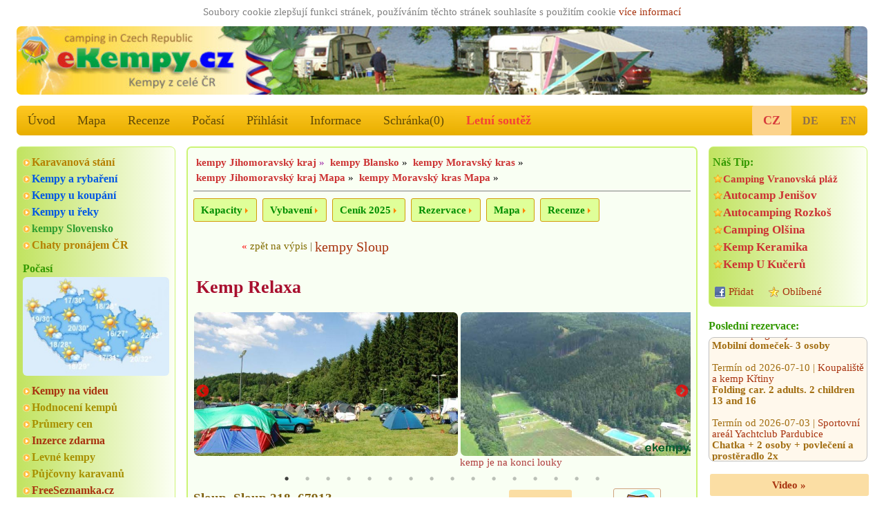

--- FILE ---
content_type: text/html; charset=utf-8
request_url: https://www.ekempy.cz/jihomoravsky-kraj/blansko/108-kemp-relaxa-sloup
body_size: 16272
content:


<!DOCTYPE html>
<html lang="cs">
<head>

<title>Kemp Relaxa - Sloup, Blansko | eKempy.cz</title>

	<meta charset="utf-8" />
	<meta http-equiv="Content-Type" content="text/html; charset=utf-8"/>
  <meta name="author" content="eKempy.cz" />
  <meta name="page-topic" content="eKempy.cz Kemp Relaxa Sloup Blansko, detail kemp, kempy česko, mapa, kemping, campsites, autokempy, stany, chatky, mobilní domy, bungalovy, tábořiště, camp, hodnocení recenze ceny fotky mapa, www camping cz dovolená ubytování apartmány" />  
  <meta name="robots" content="index,follow" />	 
   
	<meta name="MobileOptimized" content="600"/> 
	<meta name="viewport" content="width=device-width, initial-scale=1.0, user-scalable=1, target-densitydpi=medium-dpi" />
	<meta name="HandheldFriendly" content="True" />	

	<link rel="home" href="https://www.ekempy.cz" />
  <meta name="language" content="cs" />	
	
  <meta name="description" content="Kemp Relaxa Sloup, Blansko, Kemp Relaxa nabízí ubytování ve stanech a karavanech u obce Sloup v blanenském o.. INFORMACE, ceny, foto, mapa, hodnocení, online rezervace levněji u majitele, ubytování.. bungalovy, kempová místa, karavany, chatky, pokoje, apartmány, mobilní domy, stany" />
  <meta name="keywords" content="eKempy.cz Kemp Relaxa Sloup Blansko, detail kemp, kempy česko, mapa, kemping, campsites, autokempy, stany, chatky, mobilní domy, bungalovy, tábořiště, camp, hodnocení recenze ceny fotky mapa, www camping cz dovolená ubytování apartmány" />


  <meta name="twitter:image" content="https://www.ekempy.cz/img/cz/foto_640/11746-kemp-relaxa-sloup.jpg"/>
  <meta name="twitter:card" content="summary">
  <meta name="twitter:title" content="Kemp Relaxa - Sloup, Blansko | eKempy.cz">
  <meta name="twitter:description" content="Kemp Relaxa nabízí ubytování ve stanech a karavanech u obce Sloup v blanenském okrese v oblasti Moravského krasu na Jižn..">
  <meta name="twitter:url" content="https://www.ekempy.cz/jihomoravsky-kraj/blansko/108-kemp-relaxa-sloup">
  
  <meta property="og:url" content="https://www.ekempy.cz/jihomoravsky-kraj/blansko/108-kemp-relaxa-sloup"/>  
  <meta property="og:locale" content="cs" />
  <meta property="og:image" content="https://www.ekempy.cz/img/cz/foto_640/11746-kemp-relaxa-sloup.jpg"/>
  <meta property="og:title" content="Kemp Relaxa - Sloup, Blansko | eKempy.cz"/>
  <meta property="og:description" content="Kemp Relaxa nabízí ubytování ve stanech a karavanech u obce Sloup v blanenském okrese v oblasti Moravského krasu na Jižn.."/>
  <meta property="og:site_name" content="eKempy.cz"/>
  <meta property="place:location:latitude" content="49.4238"><meta property="place:location:longitude" content="16.7355"><meta property="place:city" content="Sloup"><meta property="place:postal-code" content="67913"><meta property="og:type" content="place"/><link rel="canonical" href="https://www.ekempy.cz/jihomoravsky-kraj/blansko/108-kemp-relaxa-sloup"><meta property="place:country" content="Česko">
  
  
  <link rel="apple-touch-icon" sizes="180x180" href="https://www.ekempy.cz/images/logo_180.png" />
  <link rel="icon" type="image/png" sizes="32x32" href="https://www.ekempy.cz/images/logo_32.png" />
  <link rel="icon" type="image/png" sizes="16x16" href="https://www.ekempy.cz/images/logo_16.png" />
  <link rel="icon" type="image/svg+xml" href="https://www.ekempy.cz/images/logo.svg">
  <link rel="icon" href="https://www.ekempy.cz/images/logo_ico.ico">
  
<link rel="stylesheet" href="/css/w3.css">
<link rel="stylesheet" href="/css/design.css">
<link rel="stylesheet" href="/css/media.css">
<link rel="stylesheet" type="text/css" href="/js/slick/slick.css?v2022" media="all">
<link rel="stylesheet" type="text/css" href="/js/slick/slick-theme.css?v2022" media="all">

<link rel="stylesheet" type="text/css" href="/js/owl-carousel/assets/owl.transitions.css" media="all" />
<link rel="stylesheet" type="text/css" href="/js/owl-carousel/assets/owl.carousel.css" media="all" />

<link rel="stylesheet" type="text/css" href="/js/fancybox-master/dist/jquery.fancybox.min.css" media="all" />
</head>

  <script async src="https://pagead2.googlesyndication.com/pagead/js/adsbygoogle.js?client=ca-pub-9502376536968499" crossorigin="anonymous"></script>
  
<script type="text/javascript" src="/js/schr.js"></script><body class="w3-myfont">
 <div class="" id="global_c0"><div style="text-align:center;color:gray;padding:2px;width:100%;">Soubory cookie zlepšují funkci stránek, používáním těchto stránek souhlasíte s použitím cookie 
 <a href="https://policies.google.com/technologies/partner-sites" target="_blank">více informací</a>

	   </div> 
<header class="m-header w3-hide-small"><img src="https://www.ekempy.cz/images/header_cz0.jpg" alt="eKempy.cz">
</header>
<header class="m-header w3-hide-medium w3-hide-large"><a href="/" style="padding:0px;"><img src="/images/header600_cz0.jpg" alt="eKempy.cz"></a>
</header>

<div class="w3-bar w3-amber m-radius w3-large w3-hide-small m-alista">    <!-- menu -->
  <a href="/" class="w3-bar-item w3-button w3-mobile w3-opacity" alt="Úvod">Úvod</a>
  <a href="/mapa/cesko" class="w3-bar-item w3-button w3-mobile w3-opacity" alt="Mapa">Mapa</a>
<a href="/recenze" class="w3-bar-item w3-button w3-mobile w3-opacity" alt="Recenze">Recenze</a>

  <a href="/pocasi" class="w3-bar-item w3-button w3-mobile w3-opacity" alt="Počasí">Počasí</a>
  <a href="https://www.ekempy.cz/prihlasit" class="w3-bar-item w3-button w3-mobile w3-opacity" alt="Přihlásit">Přihlásit</a>      
  <a href="/informace" class="w3-bar-item w3-button w3-mobile w3-opacity" alt="Informace">Informace</a>
  <a href="/schranka" class="w3-bar-item w3-button w3-mobile w3-opacity" id="s_tl" alt="Schránka">Schránka(<span id="s_pocet">0</span>)</a>
<a href="/letni-soutez" title="Letní soutěž 2026, vyhrajte pobyty zadarmo.." class="w3-bar-item w3-button w3-text-red w3-mobile"><b>Letní soutěž</b></a>	
	<div class="lang">
  
	  <a href="https://www.ekempy.cz/jihomoravsky-kraj/blansko/108-kemp-relaxa-sloup" class="w3-bar-item w3-button akt" alt="česky">CZ</a>
      <a href="https://www.campingplatze.cz/jihomoravsky-kraj/blansko/108-kemp-relaxa-sloup" class="w3-bar-item w3-button" alt="Deutsch">DE</a>
      <a href="https://www.czechcamping.com/jihomoravsky-kraj/blansko/108-kemp-relaxa-sloup" class="w3-bar-item w3-button" alt="English">EN</a></div>      
</div>

<div class="w3-bar w3-green w3-xlarge w3-hide-large w3-hide-medium" style="position:sticky; top:0px;z-index:111;max-height:52px;overflow:unset;">
  <a href="#" class="w3-button w3-bar-item w3-hover-blue" onclick="w3_open(); return false;">&#9776;</a>

  <a href="/" class="w3-bar-item w3-button w3-hover-blue">&#8962;</a>
  <a href="/hledani" class="w3-bar-item w3-button w3-hover-blue" alt="Hledat">Hledat</a>
  <a href="/schranka" class="w3-bar-item w3-button w3-hover-blue" alt="Schránka">Schránka(<span id="s_pocet1">0</span>)</a>
  <a href="/mapa/cesko" class="w3-bar-item w3-button w3-hover-blue" alt="Mapa">Mapa</a>   
  
<div class="w3-sidebar w3-bar-block w3-border w3-xlarge w3-hide-large w3-hide-medium w3-animate-opacity" style="display:none;" id="mySidebar">
  <a href="/recenze" class="w3-bar-item w3-button w3-hover-blue" alt="Recenze">Recenze</a>
  <a href="/pocasi" class="w3-bar-item w3-button w3-hover-blue" alt="Počasí">🌤️ Počasí</a>
  <a href="/informace" class="w3-bar-item w3-button w3-hover-blue" alt="Informace">Informace</a>
  <a href="https://www.ekempy.cz/prihlasit" class="w3-bar-item w3-button w3-hover-blue" alt="Přihlásit">Přihlásit</a><a href="/letni-soutez" class="w3-bar-item w3-button w3-hover-blue" style="color:#CF2518;" alt="Letní soutěž"><b>Letní soutěž</b></a><a href="/facebook" class="w3-bar-item w3-button w3-hover-blue" alt="Facebook">✨ Facebook akce slevy</a><a href="https://www.ekempy.cz/jihomoravsky-kraj/blansko/108-kemp-relaxa-sloup" class="w3-bar-item w3-button  w3-hover-blue w3-right" alt="česky">CZ verze</a>
      <a href="https://www.campingplatze.cz/jihomoravsky-kraj/blansko/108-kemp-relaxa-sloup" class="w3-bar-item w3-button w3-hover-blue" alt="Deutsch">DE version</a>
      <a href="https://www.czechcamping.com/jihomoravsky-kraj/blansko/108-kemp-relaxa-sloup" class="w3-bar-item w3-button w3-hover-blue" alt="English">EN version</a>
           
</div>

</div><div class="w3-row">
   <div class="w3-col w3-left m3 w3-hide-small" style="width:20%; min-width:200px; max-width:260px; padding-right:16px;">  
<div class="w3-container m-stin our-tip">  <div class="m-odkaz">  	<a href="/karavanova-stani" class="fo5" alt="Karavanová stání">Karavanová stání</a>  	<a href="/hledani?co1=kempy-pro-rybare" class="c13" alt="Kempy a rybaření">Kempy a rybaření</a>  	<a href="/kempy-u-vody" class="c13" alt="Kempy u koupání">Kempy u koupání</a>  	<a href="/cesko/reky" class="c13" alt="Kempy u řeky">Kempy u řeky</a>  	<a href="https://www.ekempy.sk" class="fo4" alt="kempy Slovensko">kempy Slovensko</a> <a target=\"_blank\" href="https://www.topchaty.cz" class="fo5" alt="Chaty k pronájmu" title="Chaty k pronájmu z celé ČR na TopChaty.cz">Chaty pronájem ČR</a>  </div>  <div class="wheater">
          <h2>Počasí</h2>
          <a href="/pocasi" alt="Počasí">
            <img class="ib" src="/images/pocasi_cz.jpg" title="Počasí Česko" >
          </a>
        </div>  <div class="m-odkaz"><a href="/video" alt="Kempy na videu">Kempy na videu</a>  	<a href="/hodnoceni" class="c15" alt="Hodnocení kempů">Hodnocení kempů</a>  	<a href="/prumery-cen" class="c15" alt="Průmery cen">Průmery cen</a>  	<a href="/inzerce" alt="Inzerce">Inzerce zdarma</a>  	<a href="/levne-kempy" class="c15" alt="Levné kempy">Levné kempy</a>  	<a href="/pujcovny-karavanu" class="c15" alt="Půjčovny karavanů">Půjčovny karavanů</a>  	<a target=\"_blank\" href="https://www.freeseznamka.cz" alt="seznamka">FreeSeznamka.cz</a>  </div>
</div>	
	<div class="w3-container m-stin kemp-list gallery1">
    <h2>Nejbližší v okolí:</h2>
		<div class="list a100a">			    
      <div class="item">
        <h3>
          <a href="/olomoucky-kraj/prostejov/21-camping-baldovec-rozstani">Camping Baldovec</a>
        </h3>
        <div class="img">
          <a href="/olomoucky-kraj/prostejov/21-camping-baldovec-rozstani">
            <img src="https://www.ekempy.cz/img/cz/foto_132/7721-camping-baldovec-s-r-o-rozstani-baldovec.jpg" alt="Camping Baldovec" title="Camping Baldovec" />
          </a>
        </div>
        <div class="text">
          <strong>Rozstání-Baldovec</strong>
          <span>5Km</span>
        </div>
      </div>			    
      <div class="item">
        <h3>
          <a href="/jihomoravsky-kraj/blansko/1827-kempik-pazderna-pod-hrazi-suchy">Kempík  Pazderna pod hrází Suchý</a>
        </h3>
        <div class="img">
          <a href="/jihomoravsky-kraj/blansko/1827-kempik-pazderna-pod-hrazi-suchy">
            <img src="https://www.ekempy.cz/img/cz/foto_132/11039-kemp-pod-hrazi-suchy-suchy.jpg" alt="Kempík  Pazderna pod hrází Suchý" title="Kempík  Pazderna pod hrází Suchý" />
          </a>
        </div>
        <div class="text">
          <strong>Suchý </strong>
          <span>6Km</span>
        </div>
      </div>			    
      <div class="item">
        <h3>
          <a href="/jihomoravsky-kraj/blansko/1875-rekreacni-zarizeni-vyhlidka-ceskovice">Rekreační zařízení VYHLÍDKA</a>
        </h3>
        <div class="img">
          <a href="/jihomoravsky-kraj/blansko/1875-rekreacni-zarizeni-vyhlidka-ceskovice">
            <img src="https://www.ekempy.cz/img/cz/foto_132/12361-rekreacni-zarizeni-vyhlidka-ceskovice.jpg" alt="Rekreační zařízení VYHLÍDKA" title="Rekreační zařízení VYHLÍDKA" />
          </a>
        </div>
        <div class="text">
          <strong>Češkovice</strong>
          <span>7Km</span>
        </div>
      </div>			    
      <div class="item">
        <h3>
          <a href="/jihomoravsky-kraj/blansko/710-stanovy-kemp-suchy">Stanový kemp Suchý</a>
        </h3>
        <div class="img">
          <a href="/jihomoravsky-kraj/blansko/710-stanovy-kemp-suchy">
            <img src="https://www.ekempy.cz/img/cz/foto_132/13187-stanovy-kemp-suchy.jpg" alt="Stanový kemp Suchý" title="Stanový kemp Suchý" />
          </a>
        </div>
        <div class="text">
          <strong>Suchý</strong>
          <span>7Km</span>
        </div>
      </div>			    
      <div class="item">
        <h3>
          <a href="/olomoucky-kraj/prostejov/711-rekreacni-stredisko-funlandia-protivanov">Rekreační středisko Funlandia</a>
        </h3>
        <div class="img">
          <a href="/olomoucky-kraj/prostejov/711-rekreacni-stredisko-funlandia-protivanov">
            <img src="https://www.ekempy.cz/img/cz/foto_132/10199-rekreacni-stredisko-funlandia-protivanov.jpg" alt="Rekreační středisko Funlandia" title="Rekreační středisko Funlandia" />
          </a>
        </div>
        <div class="text">
          <strong>Protivanov</strong>
          <span>8Km</span>
        </div>
      </div>			    
      <div class="item">
        <h3>
          <a href="/jihomoravsky-kraj/blansko/1059-camping-mlyn-boskovice">Camping Mlýn Boskovice</a>
        </h3>
        <div class="img">
          <a href="/jihomoravsky-kraj/blansko/1059-camping-mlyn-boskovice">
            <img src="https://www.ekempy.cz/img/cz/foto_132/3563-camping-mlyn-boskovice.jpg" alt="Camping Mlýn Boskovice" title="Camping Mlýn Boskovice" />
          </a>
        </div>
        <div class="text">
          <strong>Boskovice</strong>
          <span>8Km</span>
        </div>
      </div>			    
      <div class="item">
        <h3>
          <a href="/jihomoravsky-kraj/blansko/876-camping-de-bongerd-benesov-u-boskovic">Camping De Bongerd</a>
        </h3>
        <div class="img">
          <a href="/jihomoravsky-kraj/blansko/876-camping-de-bongerd-benesov-u-boskovic">
            <img src="https://www.ekempy.cz/img/cz/foto_132/12274-camping-de-bongerd-benesov-u-boskovic.jpg" alt="Camping De Bongerd" title="Camping De Bongerd" />
          </a>
        </div>
        <div class="text">
          <strong>Benešov u Boskovic</strong>
          <span>10Km</span>
        </div>
      </div>			    
      <div class="item">
        <h3>
          <a href="/jihomoravsky-kraj/blansko/1694-kemp-tyrsova-osada-jedovnice">Kemp Tyršova osada</a>
        </h3>
        <div class="img">
          <a href="/jihomoravsky-kraj/blansko/1694-kemp-tyrsova-osada-jedovnice">
            <img src="https://www.ekempy.cz/img/cz/foto_132/8759-kemp-tyrsova-osada-jedovnice.jpg" alt="Kemp Tyršova osada" title="Kemp Tyršova osada" />
          </a>
        </div>
        <div class="text">
          <strong>Jedovnice</strong>
          <span>10Km</span>
        </div>
      </div>			    
      <div class="item">
        <h3>
          <a href="/jihomoravsky-kraj/blansko/102-kemp-olsovec-jedovnice">Kemp Olšovec </a>
        </h3>
        <div class="img">
          <a href="/jihomoravsky-kraj/blansko/102-kemp-olsovec-jedovnice">
            <img src="https://www.ekempy.cz/img/cz/foto_132/8337-atc-olsovec-jedovnice.jpg" alt="Kemp Olšovec " title="Kemp Olšovec " />
          </a>
        </div>
        <div class="text">
          <strong>Jedovnice</strong>
          <span>10Km</span>
        </div>
      </div><br>
		</div>
	</div><div class="tagy1"><a href="https://www.ekempy.cz/cesko/bile-karpaty" class="fo4" alt="kempy Bílé Karpaty" title="kempy Bílé Karpaty">kempy Bílé Karpaty</a> <a href="https://www.ekempy.cz/cesko/luhacovicko-vizovicka" class="fo3" alt="kempy Luhačovicko, Vizovická vrchovina" title="kempy Luhačovicko, Vizovická vrchovina">kempy Luhačovicko, Vizovická vrchovina</a> <a href="https://www.ekempy.cz/cesko/" class="fo0" alt="kempy " title="kempy ">kempy </a> <a href="https://www.ekempy.cz/cesko/moravsky-kras" class="fo4" alt="kempy Moravský kras" title="kempy Moravský kras">kempy Moravský kras</a> <a href="https://www.ekempy.cz/cesko/zlinsko-hostynske-vrchy" class="fo5" alt="kempy Zlínsko, Hostýnské vrchy" title="kempy Zlínsko, Hostýnské vrchy">kempy Zlínsko, Hostýnské vrchy</a> <a href="https://www.ekempy.cz/cesko/ceske-svycarsko" class="fo1" alt="kempy České Švýcarsko" title="kempy České Švýcarsko">kempy České Švýcarsko</a> <a href="https://www.ekempy.cz/cesko/ceske-stredohori" class="fo3" alt="kempy České Středohoří" title="kempy České Středohoří">kempy České Středohoří</a> <a href="https://www.ekempy.cz/cesko/ostravsko" class="fo5" alt="kempy Ostravsko" title="kempy Ostravsko">kempy Ostravsko</a> </div><div class="w3-container m-stin sch2"><div class="m-odkaz"><a href="https://www.topchaty.cz" target="_blank">TopChaty v ČR</a></div>
<a href="https://www.topchaty.cz" target="_blank" class="m-foto-scale he2"><img title="TopChaty z celé ČR" src="/images/promo_chata.jpg">Chaty k pronájmu z celé ČR nejlepší zimní pobyty bez provize..</a><br><a href="https://www.topchaty.cz/jihomoravsky-kraj/breclav/706-usedlost-pod-vinohrady" target="_blank" class="m-foto-scale he2" alt="Usedlost pod vinohrady"><img alt="Usedlost pod vinohrady, Hlohovec" title="TopChaty.cz - Usedlost pod vinohrady, Hlohovec" src="https://www.topchaty.cz/img/cc/foto_216/2742-usedlost-pod-vinohrady-hlohovec.jpg" /><br><b>Usedlost pod vinohrady</b><br></a><br><a href="https://www.topchaty.cz/liberecky-kraj/jablonec-nad-nisou/1699-chalupa-sedmikraska" target="_blank" class="m-foto-scale he2" alt="Chalupa Sedmikráska"><img alt="Chalupa Sedmikráska, Tanvald" title="TopChaty.cz - Chalupa Sedmikráska, Tanvald" src="https://www.topchaty.cz/img/cc/foto_216/9135-chalupa-sedmikraska-tanvald.jpg" /><br><b>Chalupa Sedmikráska</b><br></a><br><a href="https://www.topchaty.cz/olomoucky-kraj/jesenik/311-apartman-asej" target="_blank" class="m-foto-scale he2" alt="Apartmán Asej"><img alt="Apartmán Asej, Domašov" title="TopChaty.cz - Apartmán Asej, Domašov" src="https://www.topchaty.cz/img/cc/foto_216/4263-apartman-asej-domasov.jpg" /><br><b>Apartmán Asej</b><br></a></div><div class="w3-container m-stin gallery-title"><h2>Zajímavé foto</h2><div class="list">
      <div><a href="https://www.ekempy.cz/liberecky-kraj/ceska-lipa/652-family-kemp-machovo-jezero-stare-splavy" alt="Family kemp Máchovo jezero" class="m-foto-scale">
        <img alt="Family kemp Máchovo jezero" title="Family kemp Máchovo jezero, Staré Splavy" src="https://www.ekempy.cz/img/cz/foto_216/15860-family-kemp-machovo-jezero-stare-splavy.jpg"/></a>
        <a href="https://www.ekempy.cz/liberecky-kraj/ceska-lipa/652-family-kemp-machovo-jezero-stare-splavy" alt="Family kemp Máchovo jezero" title="Family kemp Máchovo jezero, Máchův kraj">Family kemp Máchovo jezero</a>
      </div>
      <div><a href="https://www.ekempy.cz/kralovehradecky-kraj/rychnov-nad-kneznou/1925-mista-pro-karavany-hotel-orlice-destne-orlickych-horach" alt="Místa pro karavany a Hotel Orlice" class="m-foto-scale">
        <img alt="Místa pro karavany a Hotel Orlice" title="Místa pro karavany a Hotel Orlice, Deštné v Orlických horách" src="https://www.ekempy.cz/img/cz/foto_216/16413-parkovaci-misto-pro-karavany-destne-v-orlickych-horach.jpg"/></a>
        <a href="https://www.ekempy.cz/kralovehradecky-kraj/rychnov-nad-kneznou/1925-mista-pro-karavany-hotel-orlice-destne-orlickych-horach" alt="Místa pro karavany a Hotel Orlice" title="Místa pro karavany a Hotel Orlice, Orlické hory">Místa pro karavany a Hotel Orlice</a>
      </div>
      <div><a href="https://www.ekempy.cz/zlinsky-kraj/vsetin/940-kemp-ranc-bystricka" alt="Kemp Ranč Bystřička" class="m-foto-scale">
        <img alt="Kemp Ranč Bystřička" title="Kemp Ranč Bystřička, Bystřička" src="https://www.ekempy.cz/img/cz/foto_216/10021-kemp-ranc-bystricka.jpg"/></a>
        <a href="https://www.ekempy.cz/zlinsky-kraj/vsetin/940-kemp-ranc-bystricka" alt="Kemp Ranč Bystřička" title="Kemp Ranč Bystřička, Beskydy a Valašsko">Kemp Ranč Bystřička</a>
      </div>
      <div><a href="https://www.ekempy.cz/jihocesky-kraj/jindrichuv-hradec/129-sportkemp-sportcentrum-doubi-trebon" alt="Sportkemp-Sportcentrum Doubí" class="m-foto-scale">
        <img alt="Sportkemp-Sportcentrum Doubí" title="Sportkemp-Sportcentrum Doubí, Třeboň" src="https://www.ekempy.cz/img/cz/foto_216/15529-sportkemp-sportcentrum-doubi-trebon.jpg"/></a>
        <a href="https://www.ekempy.cz/jihocesky-kraj/jindrichuv-hradec/129-sportkemp-sportcentrum-doubi-trebon" alt="Sportkemp-Sportcentrum Doubí" title="Sportkemp-Sportcentrum Doubí, Jihočeské rybníky">Sportkemp-Sportcentrum Doubí</a>
      </div>
      <div><a href="https://www.ekempy.cz/plzensky-kraj/plzen-sever/1844-chatovy-tabor-na-strele-plasy" alt="Chatový tábor na Střele" class="m-foto-scale">
        <img alt="Chatový tábor na Střele" title="Chatový tábor na Střele, Plasy" src="https://www.ekempy.cz/img/cz/foto_216/11445-chatovy-tabor-na-strele-plasy.jpg"/></a>
        <a href="https://www.ekempy.cz/plzensky-kraj/plzen-sever/1844-chatovy-tabor-na-strele-plasy" alt="Chatový tábor na Střele" title="Chatový tábor na Střele, Plzeňsko">Chatový tábor na Střele</a>
      </div>
      <div><a href="https://www.ekempy.cz/stredocesky-kraj/melnik/345-autokemp-kacer-melnik" alt="Autokemp Kačer" class="m-foto-scale">
        <img alt="Autokemp Kačer" title="Autokemp Kačer, Mělník" src="https://www.ekempy.cz/img/cz/foto_216/19235-autokemp-kacer-melnik.jpg"/></a>
        <a href="https://www.ekempy.cz/stredocesky-kraj/melnik/345-autokemp-kacer-melnik" alt="Autokemp Kačer" title="Autokemp Kačer, Polabí">Autokemp Kačer</a>
      </div></div></div>	
	<div class="w3-container m-stin kemp-list gallery1 a100a">
    <a href="/hodnoceni" alt="Nejvíce zobrazované:"><h2>Nejvíce zobrazované:</h2></a>
		<div class="list">			    
      <div class="item">
        <h3>
          <a href="/plzensky-kraj/plzen-sever/407-kemp-keramika-hracholusky" alt="Kemp Keramika">Kemp Keramika</a>
        </h3>
        <div class="img">
          <a href="/plzensky-kraj/plzen-sever/407-kemp-keramika-hracholusky" alt="Kemp Keramika">
            <img src="https://www.ekempy.cz/img/cz/foto_216/5374-kemp-keramika-hracholusky.jpg" alt="Kemp Keramika" title="Kemp Keramika" />
          </a>
        </div>
        <div class="text">
          <strong>Hracholusky</strong>
          <span>1754x</span>
        </div>
      </div>			    
      <div class="item">
        <h3>
          <a href="/jihocesky-kraj/cesky-krumlov/130-camping-olsina-lipno-cerna-v-posumavi" alt="Camping Olšina - Lipno">Camping Olšina - Lipno</a>
        </h3>
        <div class="img">
          <a href="/jihocesky-kraj/cesky-krumlov/130-camping-olsina-lipno-cerna-v-posumavi" alt="Camping Olšina - Lipno">
            <img src="https://www.ekempy.cz/img/cz/foto_216/11305-camping-olsina-lipno-cerna-v-posumavi.jpg" alt="Camping Olšina - Lipno" title="Camping Olšina - Lipno" />
          </a>
        </div>
        <div class="text">
          <strong>Černá v Pošumaví</strong>
          <span>1497x</span>
        </div>
      </div>			    
      <div class="item">
        <h3>
          <a href="/jihocesky-kraj/cesky-krumlov/205-autocamp-jenisov-lipno-horni-plana" alt="Autocamp Jenišov - Lipno">Autocamp Jenišov - Lipno</a>
        </h3>
        <div class="img">
          <a href="/jihocesky-kraj/cesky-krumlov/205-autocamp-jenisov-lipno-horni-plana" alt="Autocamp Jenišov - Lipno">
            <img src="https://www.ekempy.cz/img/cz/foto_216/2768-autocamp-jenisov-lipno-horni-plana.jpg" alt="Autocamp Jenišov - Lipno" title="Autocamp Jenišov - Lipno" />
          </a>
        </div>
        <div class="text">
          <strong>Horní Planá</strong>
          <span>1423x</span>
        </div>
      </div>			    
      <div class="item">
        <h3>
          <a href="/ustecky-kraj/litomerice/334-kemp-ustek-jezera-chmelar" alt="Kemp Úštěk u jezera Chmelař">Kemp Úštěk u jezera Chmelař</a>
        </h3>
        <div class="img">
          <a href="/ustecky-kraj/litomerice/334-kemp-ustek-jezera-chmelar" alt="Kemp Úštěk u jezera Chmelař">
            <img src="https://www.ekempy.cz/img/cz/foto_216/3125-kemp-ustek-u-jezera-chmelar.jpg" alt="Kemp Úštěk u jezera Chmelař" title="Kemp Úštěk u jezera Chmelař" />
          </a>
        </div>
        <div class="text">
          <strong>Úštěk</strong>
          <span>1392x</span>
        </div>
      </div>			    
      <div class="item">
        <h3>
          <a href="/jihomoravsky-kraj/znojmo/83-vranovska-plaz-holiday-park-nad-dyji" alt="Vranovská pláž - Holiday park">Vranovská pláž - Holiday park</a>
        </h3>
        <div class="img">
          <a href="/jihomoravsky-kraj/znojmo/83-vranovska-plaz-holiday-park-nad-dyji" alt="Vranovská pláž - Holiday park">
            <img src="https://www.ekempy.cz/img/cz/foto_216/12060-camping-vranovska-plaz-vranov-nad-dyji.jpg" alt="Vranovská pláž - Holiday park" title="Vranovská pláž - Holiday park" />
          </a>
        </div>
        <div class="text">
          <strong>Vranov nad Dyjí</strong>
          <span>1276x</span>
        </div>
      </div>			    
      <div class="item">
        <h3>
          <a href="/jihocesky-kraj/ceske-budejovice/131-camping-restaurant-bezdrev-hluboka-nad-vltavou" alt="Camping &amp; Restaurant BEZDREV">Camping &amp; Restaurant BEZDREV</a>
        </h3>
        <div class="img">
          <a href="/jihocesky-kraj/ceske-budejovice/131-camping-restaurant-bezdrev-hluboka-nad-vltavou" alt="Camping &amp; Restaurant BEZDREV">
            <img src="https://www.ekempy.cz/img/cz/foto_216/18665-camping-amp-restaurant-bezdrev-hluboka-nad-vltavou.jpg" alt="Camping &amp; Restaurant BEZDREV" title="Camping &amp; Restaurant BEZDREV" />
          </a>
        </div>
        <div class="text">
          <strong>Hluboká nad Vltavou</strong>
          <span>1238x</span>
        </div>
      </div>
		</div>
	</div>	
	<div class="w3-container m-stin kemp-list gallery1 a100a">
    <a href="/recenze"><h2>Nejlépe hodnocené:</h2></a>
		<div class="list">			    
      <div class="item">
        <h3>
          <a href="/pardubicky-kraj/usti-nad-orlici/1574-camp-horni-lipka-kraliky">Camp Horní Lipka</a>
        </h3>
        <div class="img">
          <a href="/pardubicky-kraj/usti-nad-orlici/1574-camp-horni-lipka-kraliky">
            <img src="https://www.ekempy.cz/img/cz/foto_216/7246-camp-horni-lipka-kraliky.jpg" alt="Camp Horní Lipka" title="Camp Horní Lipka, hodnoceno 34x" />
          </a>
        </div>
        <div class="text">
          <strong>Králíky</strong>
          <span style="font-size:120%;" title="34x">4.85 bodů   </span>       
        </div>
      </div>			    
      <div class="item">
        <h3>
          <a href="/moravskoslezsky-kraj/bruntal/1850-minikemp-harta-leskovec-nad-moravici">Minikemp Harta</a>
        </h3>
        <div class="img">
          <a href="/moravskoslezsky-kraj/bruntal/1850-minikemp-harta-leskovec-nad-moravici">
            <img src="https://www.ekempy.cz/img/cz/foto_216/11597-minikemp-leskovec-leskovci-nad-moravici.jpg" alt="Minikemp Harta" title="Minikemp Harta, hodnoceno 13x" />
          </a>
        </div>
        <div class="text">
          <strong>Leskovec nad Moravicí</strong>
          <span style="font-size:120%;" title="13x">4.77 bodů   </span>       
        </div>
      </div>			    
      <div class="item">
        <h3>
          <a href="/ustecky-kraj/decin/1759-pension-a-kemp-vyhlidka-stara-oleska">Pension a Kemp Vyhlídka</a>
        </h3>
        <div class="img">
          <a href="/ustecky-kraj/decin/1759-pension-a-kemp-vyhlidka-stara-oleska">
            <img src="https://www.ekempy.cz/img/cz/foto_216/9192-pension-a-kemp-vyhlidka-stara-oleska.jpg" alt="Pension a Kemp Vyhlídka" title="Pension a Kemp Vyhlídka, hodnoceno 11x" />
          </a>
        </div>
        <div class="text">
          <strong>Stará Oleška</strong>
          <span style="font-size:120%;" title="11x">4.73 bodů   </span>       
        </div>
      </div>			    
      <div class="item">
        <h3>
          <a href="/zlinsky-kraj/vsetin/1227-kemp-pod-pustevnami-prostredni-becva">Kemp pod Pustevnami</a>
        </h3>
        <div class="img">
          <a href="/zlinsky-kraj/vsetin/1227-kemp-pod-pustevnami-prostredni-becva">
            <img src="https://www.ekempy.cz/img/cz/foto_216/18197-kemp-pod-pustevnami-prostredni-becva.jpg" alt="Kemp pod Pustevnami" title="Kemp pod Pustevnami, hodnoceno 14x" />
          </a>
        </div>
        <div class="text">
          <strong>Prostřední Bečva</strong>
          <span style="font-size:120%;" title="14x">4.71 bodů   </span>       
        </div>
      </div>			    
      <div class="item">
        <h3>
          <a href="/kralovehradecky-kraj/trutnov/501-autocamp-slunecna-cerny-dul">Autocamp Slunečná</a>
        </h3>
        <div class="img">
          <a href="/kralovehradecky-kraj/trutnov/501-autocamp-slunecna-cerny-dul">
            <img src="https://www.ekempy.cz/img/cz/foto_216/13423-autocamp-slunecna-cerny-dul.jpg" alt="Autocamp Slunečná" title="Autocamp Slunečná, hodnoceno 14x" />
          </a>
        </div>
        <div class="text">
          <strong>Černý Důl</strong>
          <span style="font-size:120%;" title="14x">4.64 bodů   </span>       
        </div>
      </div>			    
      <div class="item">
        <h3>
          <a href="/jihocesky-kraj/tabor/262-kemp-fousek-drachov">Kemp Fousek </a>
        </h3>
        <div class="img">
          <a href="/jihocesky-kraj/tabor/262-kemp-fousek-drachov">
            <img src="https://www.ekempy.cz/img/cz/foto_216/17938-kemp-fousek-u-sloupu-sobeslav.jpg" alt="Kemp Fousek " title="Kemp Fousek , hodnoceno 15x" />
          </a>
        </div>
        <div class="text">
          <strong>Dráchov</strong>
          <span style="font-size:120%;" title="15x">4.6 bodů   </span>       
        </div>
      </div>
		</div>
	</div>  <br>
<script async src="//pagead2.googlesyndication.com/pagead/js/adsbygoogle.js"></script>
<ins class="adsbygoogle" style="display:inline-block;width:100%;height:200px"
     data-ad-client="ca-pub-9502376536968499"
     data-ad-slot="3609774773"></ins>
<script>
    (adsbygoogle = window.adsbygoogle || []).push({});
</script></div>
	<div class="w3-col w3-right m3 w3-hide-small w3-hide-medium" style="width:20%; min-width:200px; max-width:260px; padding-left:16px;"> 	<!-- sloupec prava -->
  <div class="w3-container m-stin gallery-title"><div class="m-tip"><h2>Náš Tip:</h2><a href="https://www.ekempy.cz/jihomoravsky-kraj/znojmo/83-camping-vranovska-plaz-nad-dyji" class="ma" title="Jižní Morava, Vranovská přehrada" alt="Camping Vranovská pláž">Camping Vranovská pláž</a><a href="https://www.ekempy.cz/jihocesky-kraj/cesky-krumlov/205-autocamp-jenisov-lipno-horni-plana" title="Lipno, Jižní Čechy" alt="Autocamp Jenišov">Autocamp Jenišov</a><a href="https://www.ekempy.cz/kralovehradecky-kraj/nachod/485-autocamping-rozkos-ceska-skalice" title="Česká Skalice, jezero Rozkoš" alt="Autocamping Rozkoš">Autocamping Rozkoš</a><a href="https://www.ekempy.cz/jihocesky-kraj/cesky-krumlov/130-camping-olsina-lipno-cerna-v-posumavi" title="Lipno, Jižní Čechy" alt="Camping Olšina">Camping Olšina</a><a href="https://www.ekempy.cz/plzensky-kraj/plzen-sever/407-kemp-keramika-hracholusky" title="Hracholusky, Hracholuská přehrada, Plzeň-sever" alt="Kemp Keramika">Kemp Keramika</a><a href="https://www.ekempy.cz/jihocesky-kraj/cesky-krumlov/365-kemp-u-kuceru-zlata-koruna" title="Český Krumlov, Vltava, Jižní Čechy" alt="Kemp U Kučerů">Kemp U Kučerů</a></div>  <div class="m-share">
          <a target="_blank" class="fb" href="https://www.facebook.com/share.php?u=https://www.ekempy.cz" title="Přidat stránku na facebook">Přidat</a>
          <a href="#" class="favorite" rel="sidebar" onclick="return AddFavorite(this,document.location.href,document.title);" title="Kemp Relaxa - eKempy.cz">Oblíbené</a>
        <br>        </div>
      </div>
		<h2 style="margin-top:16px">Poslední rezervace:</h2>
		
        <div class="m-move-y" style="height:180px;">
          <p class="move" style="line-height: 110%;">
			    Termín od 2026-07-25 | <a href="/464">Autokemp Hájovna Kdyně</a><br><b>chatka 3L</b><br><br>Termín od 2026-07-06 | <a href="/51">Eurocamping Bojkovice</a><br><b>Mobilní domeček- 3 osoby</b><br><br>Termín od 2026-07-10 | <a href="/473">Koupaliště a kemp Křtiny</a><br><b>Folding car. 2 adults. 2 children 13 and 16</b><br><br>Termín od 2026-07-03 | <a href="/707">Sportovní areál Yachtclub Pardubice</a><br><b>Chatka + 2 osoby + povlečení a prostěradlo 2x</b><br><br>Termín od 2026-09-25 | <a href="/1801">AUTO-AQUA-CYCLO CAMP Ostrožská Nová Ves</a><br><b>8L bungalov(kuchynka+soc.zař.), 2L Pokoje</b><br><br>Termín od 2026-07-04 | <a href="/1314">Camp Sport</a><br><b>4L 2+2</b><br><br>Termín od 2026-07-25 | <a href="/437">Rekreační areál Kristýna</a><br><b>jednopokojova chata  1-10</b><br><br>Termín od 2026-08-10 | <a href="/336">Autokemp Bílina Kyselka</a><br><b>1 místo, 1 osoba, 2 děti, 1 pes</b><br><br>Termín od 2026-07-02 | <a href="/1043">KEMP Pod Smrkem</a><br><b>1x1 lůžková chata, 1x4 lůžková, 3x 3 lůžková </b><br><br>Termín od 2026-07-31 | <a href="/294">Hotel a kemp Formule***</a><br><b>Foldingcar 2 adults 2 children 13 and 16 years</b><br><br>
		      </p>
        </div><a class="a1 a100 w3-hide-small" href="#video">Video »</a><div class="w3-container m-stin gallery"><h2>Foto galerie</h2>

      <a href="https://www.ekempy.cz/img/cz/foto_1024/11746-kemp-relaxa-sloup.jpg" class="fancy" rel="gallery3" data-fancybox="gallery3" data-loop="true" data-caption=""> 
        <img src="https://www.ekempy.cz/img/cz/foto_216/11746-kemp-relaxa-sloup.jpg" alt="Kemp Relaxa " title="1. Kemp Relaxa, Sloup"/>
      </a>
        <span></span>

      <a href="https://www.ekempy.cz/img/cz/foto_640/3433-kemp-relaxa-sloup.jpg" class="fancy" rel="gallery3" data-fancybox="gallery3" data-loop="true" data-caption="kemp je na konci louky"> 
        <img src="https://www.ekempy.cz/img/cz/foto_216/3433-kemp-relaxa-sloup.jpg" alt="Kemp Relaxa kemp je na konci louky" title="2. Kemp Relaxa, Sloup"/>
      </a>
        <span>kemp je na konci louky</span>

      <a href="https://www.ekempy.cz/img/cz/foto_640/1192-kemp-relaxa-sloup.jpg" class="fancy" rel="gallery3" data-fancybox="gallery3" data-loop="true" data-caption="posezení"> 
        <img src="https://www.ekempy.cz/img/cz/foto_216/1192-kemp-relaxa-sloup.jpg" alt="Kemp Relaxa posezení" title="3. Kemp Relaxa, Sloup"/>
      </a>
        <span>posezení</span>

      <a href="https://www.ekempy.cz/img/cz/foto_640/1193-kemp-relaxa-sloup.jpg" class="fancy" rel="gallery3" data-fancybox="gallery3" data-loop="true" data-caption="koupaliště 100m"> 
        <img src="https://www.ekempy.cz/img/cz/foto_216/1193-kemp-relaxa-sloup.jpg" alt="Kemp Relaxa koupaliště 100m" title="4. Kemp Relaxa, Sloup"/>
      </a>
        <span>koupaliště 100m</span>

      <a href="https://www.ekempy.cz/img/cz/foto_640/1190-kemp-relaxa-sloup.jpg" class="fancy" rel="gallery3" data-fancybox="gallery3" data-loop="true" data-caption=""> 
        <img src="https://www.ekempy.cz/img/cz/foto_216/1190-kemp-relaxa-sloup.jpg" alt="Kemp Relaxa " title="5. Kemp Relaxa, Sloup"/>
      </a>
        <span></span>

      <a href="https://www.ekempy.cz/img/cz/foto_1024/11750-kemp-relaxa-sloup.jpg" class="fancy" rel="gallery3" data-fancybox="gallery3" data-loop="true" data-caption="obchod v kempu"> 
        <img src="https://www.ekempy.cz/img/cz/foto_216/11750-kemp-relaxa-sloup.jpg" alt="Kemp Relaxa obchod v kempu" title="6. Kemp Relaxa, Sloup"/>
      </a>
        <span>obchod v kempu</span>

      <a href="https://www.ekempy.cz/img/cz/foto_640/1191-kemp-relaxa-sloup.jpg" class="fancy" rel="gallery3" data-fancybox="gallery3" data-loop="true" data-caption=""> 
        <img src="https://www.ekempy.cz/img/cz/foto_216/1191-kemp-relaxa-sloup.jpg" alt="Kemp Relaxa " title="7. Kemp Relaxa, Sloup"/>
      </a>
        <span></span>

      <a href="https://www.ekempy.cz/img/cz/foto_1024/11747-kemp-relaxa-sloup.jpg" class="fancy" rel="gallery3" data-fancybox="gallery3" data-loop="true" data-caption=""> 
        <img src="https://www.ekempy.cz/img/cz/foto_216/11747-kemp-relaxa-sloup.jpg" alt="Kemp Relaxa " title="8. Kemp Relaxa, Sloup"/>
      </a>
        <span></span>

      <a href="https://www.ekempy.cz/img/cz/foto_1024/11748-kemp-relaxa-sloup.jpg" class="fancy" rel="gallery3" data-fancybox="gallery3" data-loop="true" data-caption=""> 
        <img src="https://www.ekempy.cz/img/cz/foto_216/11748-kemp-relaxa-sloup.jpg" alt="Kemp Relaxa " title="9. Kemp Relaxa, Sloup"/>
      </a>
        <span></span>

      <a href="https://www.ekempy.cz/img/cz/foto_1024/11749-kemp-relaxa-sloup.jpg" class="fancy" rel="gallery3" data-fancybox="gallery3" data-loop="true" data-caption=""> 
        <img src="https://www.ekempy.cz/img/cz/foto_216/11749-kemp-relaxa-sloup.jpg" alt="Kemp Relaxa " title="10. Kemp Relaxa, Sloup"/>
      </a>
        <span></span>

      <a href="https://www.ekempy.cz/img/cz/foto_640/3432-kemp-relaxa-sloup.jpg" class="fancy" rel="gallery3" data-fancybox="gallery3" data-loop="true" data-caption="místní jeskyně"> 
        <img src="https://www.ekempy.cz/img/cz/foto_216/3432-kemp-relaxa-sloup.jpg" alt="Kemp Relaxa místní jeskyně" title="11. Kemp Relaxa, Sloup"/>
      </a>
        <span>místní jeskyně</span>

      <a href="https://www.ekempy.cz/img/cz/foto_1024/11751-kemp-relaxa-sloup.jpg" class="fancy" rel="gallery3" data-fancybox="gallery3" data-loop="true" data-caption="společná kuchynka"> 
        <img src="https://www.ekempy.cz/img/cz/foto_216/11751-kemp-relaxa-sloup.jpg" alt="Kemp Relaxa společná kuchynka" title="12. Kemp Relaxa, Sloup"/>
      </a>
        <span>společná kuchynka</span>

      <a href="https://www.ekempy.cz/img/cz/foto_1024/11752-kemp-relaxa-sloup.jpg" class="fancy" rel="gallery3" data-fancybox="gallery3" data-loop="true" data-caption=""> 
        <img src="https://www.ekempy.cz/img/cz/foto_216/11752-kemp-relaxa-sloup.jpg" alt="Kemp Relaxa " title="13. Kemp Relaxa, Sloup"/>
      </a>
        <span></span>

      <a href="https://www.ekempy.cz/img/cz/foto_1024/11753-kemp-relaxa-sloup.jpg" class="fancy" rel="gallery3" data-fancybox="gallery3" data-loop="true" data-caption=""> 
        <img src="https://www.ekempy.cz/img/cz/foto_216/11753-kemp-relaxa-sloup.jpg" alt="Kemp Relaxa " title="14. Kemp Relaxa, Sloup"/>
      </a>
        <span></span>

      <a href="https://www.ekempy.cz/img/cz/foto_1024/11754-kemp-relaxa-sloup.jpg" class="fancy" rel="gallery3" data-fancybox="gallery3" data-loop="true" data-caption=""> 
        <img src="https://www.ekempy.cz/img/cz/foto_216/11754-kemp-relaxa-sloup.jpg" alt="Kemp Relaxa " title="15. Kemp Relaxa, Sloup"/>
      </a>
        <span></span>

      <a href="https://www.ekempy.cz/img/cz/foto_1024/11755-kemp-relaxa-sloup.jpg" class="fancy" rel="gallery3" data-fancybox="gallery3" data-loop="true" data-caption="obec Sloup"> 
        <img src="https://www.ekempy.cz/img/cz/foto_216/11755-kemp-relaxa-sloup.jpg" alt="Kemp Relaxa obec Sloup" title="16. Kemp Relaxa, Sloup"/>
      </a>
        <span>obec Sloup</span></div><div class="w3-container m-stin sch2"><div class="m-odkaz"><a href="https://www.topchaty.cz" target="_blank">TopChaty v ČR</a></div>
<a href="https://www.topchaty.cz" target="_blank" class="m-foto-scale he2"><img title="TopChaty z celé ČR" src="/images/promo_chata.jpg">Chaty k pronájmu z celé ČR nejlepší zimní pobyty bez provize..</a><br><a href="https://www.topchaty.cz/karlovarsky-kraj/karlovy-vary/1016-perninkova-chaloupka" target="_blank" class="m-foto-scale he2" alt="Perninková chaloupka"><img alt="Perninková chaloupka, Pernink" title="TopChaty.cz - Perninková chaloupka, Pernink" src="https://www.topchaty.cz/img/cc/foto_216/1610-perninkova-chaloupka.jpg" /><br><b>Perninková chaloupka</b><br></a><br><a href="https://www.topchaty.cz/kralovehradecky-kraj/jicin/220-ubytovani-cesky-raj" target="_blank" class="m-foto-scale he2" alt="Ubytování - Český ráj"><img alt="Ubytování - Český ráj, Tužín" title="TopChaty.cz - Ubytování - Český ráj, Tužín" src="https://www.topchaty.cz/img/cc/foto_216/4623-ubytovani-cesky-raj-radim-u-jicina.jpg" /><br><b>Ubytování - Český ráj</b><br></a><br><a href="https://www.topchaty.cz/jihocesky-kraj/cesky-krumlov/1455-apartmany-a-keramicka-dilna-selsky-dvur" target="_blank" class="m-foto-scale he2" alt="Apartmány a keramická dílna Selský dvůr"><img alt="Apartmány a keramická dílna Selský dvůr, Kájov" title="TopChaty.cz - Apartmány a keramická dílna Selský dvůr, Kájov" src="https://www.topchaty.cz/img/cc/foto_216/10021-apartmany-a-keramicka-dilna-selsky-dvur-kajov.jpg" /><br><b>Apartmány a keramická dílna Selský dvůr</b><br></a></div><div class="w3-container m-stin gallery-title"><h2>Zajímavé foto</h2><div class="list">
      <div><a href="https://www.ekempy.cz/zlinsky-kraj/vsetin/940-kemp-ranc-bystricka" alt="Kemp Ranč Bystřička" class="m-foto-scale">
        <img alt="Kemp Ranč Bystřička" title="Kemp Ranč Bystřička, Bystřička" src="https://www.ekempy.cz/img/cz/foto_216/12145-kemp-ranc-bystricka.jpg"/></a>
        <a href="https://www.ekempy.cz/zlinsky-kraj/vsetin/940-kemp-ranc-bystricka" alt="Kemp Ranč Bystřička" title="Kemp Ranč Bystřička, Beskydy a Valašsko">Kemp Ranč Bystřička</a>
      </div>
      <div><a href="https://www.ekempy.cz/liberecky-kraj/semily/677-kemp-certoryje-turnov" alt="Kemp Čertoryje" class="m-foto-scale">
        <img alt="Kemp Čertoryje" title="Kemp Čertoryje, Turnov" src="https://www.ekempy.cz/img/cz/foto_216/18555-rekreacni-centrum-certoryje-turnov.jpg"/></a>
        <a href="https://www.ekempy.cz/liberecky-kraj/semily/677-kemp-certoryje-turnov" alt="Kemp Čertoryje" title="Kemp Čertoryje, Český ráj">Kemp Čertoryje</a>
      </div>
      <div><a href="https://www.ekempy.cz/zlinsky-kraj/zlin/40-resort-amp-camp-desna-slusovice" alt="RESORT &amp; CAMP Dešná " class="m-foto-scale">
        <img alt="RESORT &amp; CAMP Dešná " title="RESORT &amp; CAMP Dešná , Slušovice" src="https://www.ekempy.cz/img/cz/foto_216/19195-resort-amp-camp-desna-slusovice.jpg"/></a>
        <a href="https://www.ekempy.cz/zlinsky-kraj/zlin/40-resort-amp-camp-desna-slusovice" alt="RESORT &amp; CAMP Dešná " title="RESORT &amp; CAMP Dešná , Beskydy a Valašsko">RESORT &amp; CAMP Dešná </a>
      </div>
      <div><a href="https://www.ekempy.cz/jihocesky-kraj/tabor/1110-taboriste-drachov-kemp-fousek" alt="Tábořiště Dráchov - Kemp Fousek" class="m-foto-scale">
        <img alt="Tábořiště Dráchov - Kemp Fousek" title="Tábořiště Dráchov - Kemp Fousek, Dráchov" src="https://www.ekempy.cz/img/cz/foto_216/18096-taboriste-drachov-kemp-fousek.jpg"/></a>
        <a href="https://www.ekempy.cz/jihocesky-kraj/tabor/1110-taboriste-drachov-kemp-fousek" alt="Tábořiště Dráchov - Kemp Fousek" title="Tábořiště Dráchov - Kemp Fousek, Jihočeské rybníky">Tábořiště Dráchov - Kemp Fousek</a>
      </div>
      <div><a href="https://www.ekempy.cz/kralovehradecky-kraj/trutnov/501-autocamp-slunecna-cerny-dul" alt="Autocamp Slunečná" class="m-foto-scale">
        <img alt="Autocamp Slunečná" title="Autocamp Slunečná, Černý Důl" src="https://www.ekempy.cz/img/cz/foto_216/13425-autocamp-slunecna-cerny-dul.jpg"/></a>
        <a href="https://www.ekempy.cz/kralovehradecky-kraj/trutnov/501-autocamp-slunecna-cerny-dul" alt="Autocamp Slunečná" title="Autocamp Slunečná, Krkonoše">Autocamp Slunečná</a>
      </div>
      <div><a href="https://www.ekempy.cz/jihomoravsky-kraj/znojmo/946-rs-pohoda-lancov" alt="RS Pohoda" class="m-foto-scale">
        <img alt="RS Pohoda" title="RS Pohoda, Lančov" src="https://www.ekempy.cz/img/cz/foto_216/8358-rs-pohoda-lancov.jpg"/></a>
        <a href="https://www.ekempy.cz/jihomoravsky-kraj/znojmo/946-rs-pohoda-lancov" alt="RS Pohoda" title="RS Pohoda, Vranov, Podyjí">RS Pohoda</a>
      </div>
      <div><a href="https://www.ekempy.cz/jihocesky-kraj/jindrichuv-hradec/906-autokemp-komornik-kunzak" alt="Autokemp Komorník" class="m-foto-scale">
        <img alt="Autokemp Komorník" title="Autokemp Komorník, Kunžak" src="https://www.ekempy.cz/img/cz/foto_216/13205-autokemp-komornik-kunzak.jpg"/></a>
        <a href="https://www.ekempy.cz/jihocesky-kraj/jindrichuv-hradec/906-autokemp-komornik-kunzak" alt="Autokemp Komorník" title="Autokemp Komorník, Česká Kanada">Autokemp Komorník</a>
      </div>
      <div><a href="https://www.ekempy.cz/jihocesky-kraj/cesky-krumlov/130-camping-olsina-lipno-cerna-v-posumavi" alt="Camping Olšina - Lipno" class="m-foto-scale">
        <img alt="Camping Olšina - Lipno" title="Camping Olšina - Lipno, Černá v Pošumaví" src="https://www.ekempy.cz/img/cz/foto_216/11306-camping-olsina-lipno-cerna-v-posumavi.jpg"/></a>
        <a href="https://www.ekempy.cz/jihocesky-kraj/cesky-krumlov/130-camping-olsina-lipno-cerna-v-posumavi" alt="Camping Olšina - Lipno" title="Camping Olšina - Lipno, Lipno a okolí">Camping Olšina - Lipno</a>
      </div>
      <div><a href="https://www.ekempy.cz/kralovehradecky-kraj/nachod/555-bungalovy-ratiborice-zlic-ceska-skalice" alt="Bungalovy Ratibořice - Zlíč" class="m-foto-scale">
        <img alt="Bungalovy Ratibořice - Zlíč" title="Bungalovy Ratibořice - Zlíč, Česká Skalice" src="https://www.ekempy.cz/img/cz/foto_216/11737-bungalovy-ratiborice-zlic-ceska-skalice.jpg"/></a>
        <a href="https://www.ekempy.cz/kralovehradecky-kraj/nachod/555-bungalovy-ratiborice-zlic-ceska-skalice" alt="Bungalovy Ratibořice - Zlíč" title="Bungalovy Ratibořice - Zlíč, Náchodsko">Bungalovy Ratibořice - Zlíč</a>
      </div>
      <div><a href="https://www.ekempy.cz/jihocesky-kraj/jindrichuv-hradec/166-rekreacni-zarizeni-u-kaplicky-maly-ratmirov" alt="Rekreační zařízení U Kapličky" class="m-foto-scale">
        <img alt="Rekreační zařízení U Kapličky" title="Rekreační zařízení U Kapličky, Malý Ratmírov" src="https://www.ekempy.cz/img/cz/foto_216/10576-rekreacni-zarizeni-u-kaplicky-maly-ratmirov.jpg"/></a>
        <a href="https://www.ekempy.cz/jihocesky-kraj/jindrichuv-hradec/166-rekreacni-zarizeni-u-kaplicky-maly-ratmirov" alt="Rekreační zařízení U Kapličky" title="Rekreační zařízení U Kapličky, Česká Kanada">Rekreační zařízení U Kapličky</a>
      </div></div></div>  <br>
<script async src="//pagead2.googlesyndication.com/pagead/js/adsbygoogle.js"></script>
<ins class="adsbygoogle" style="display:inline-block;width:100%;height:200px"
     data-ad-client="ca-pub-9502376536968499"
     data-ad-slot="3609774773"></ins>
<script>
    (adsbygoogle = window.adsbygoogle || []).push({});
</script>    
    </div>
  <div class="w3-rest m6"> 	<!-- sloupec prostr -->


     <div class="w3-container m-stin stin1_karta kemp-detail discussion">
     

        <div class="nav-list-kemp">
          <a href="/cesko/jihomoravsky-kraj">kempy Jihomoravský kraj</a><i>»</i>
          <a href="/cesko/jihomoravsky-kraj/blansko">kempy Blansko</a>»
          <a href="/cesko/moravsky-kras">kempy Moravský kras</a>»
          <br>
          <a href="/mapa/cesko/jihomoravsky-kraj">kempy Jihomoravský kraj Mapa</a>»
          <a href="/mapa/cesko/moravsky-kras">kempy Moravský kras Mapa</a>»
        </div>
       
        <div class="page-nav">
          <a href="#kapacity">Kapacity</a>
          <a href="#vybaveni">Vybavení</a>
          <a href="#cenik">Ceník  2025</a>
          <a href="#rezervace">Rezervace</a>
          <a href="#mapa">Mapa</a>
          <a href="#recenze">Recenze</a>
        </div>      
        <div class="control-btn">
          
          
          <span class="back-btn">« <a href="javascript:history.back();">zpět na výpis</a></span><i> | </i><span class="cat"><a class="" href="/hledani/?t=Sloup" title="kempy Sloup">kempy Sloup</a></span>
          
                 
        </div>
        
        
                <a class="a100a" href="/jihomoravsky-kraj/blansko/108-kemp-relaxa-sloup"><h1>Kemp Relaxa</h1></a>
                
                <section class="variable slider"><a href="https://www.ekempy.cz/img/cz/foto_1024/11746-kemp-relaxa-sloup.jpg" class="fancy" rel="gallery2" data-fancybox="gallery2"  data-loop="true" data-caption="Kemp Relaxa: "><img src="https://www.ekempy.cz/img/cz/foto_640/11746-kemp-relaxa-sloup.jpg" alt="Kemp Relaxa " title="Kemp Relaxa, Sloup" /><span></span></a><a href="https://www.ekempy.cz/img/cz/foto_640/3433-kemp-relaxa-sloup.jpg" class="fancy" rel="gallery2" data-fancybox="gallery2"  data-loop="true" data-caption="Kemp Relaxa: kemp je na konci louky"><img src="https://www.ekempy.cz/img/cz/foto_640/3433-kemp-relaxa-sloup.jpg" alt="Kemp Relaxa kemp je na konci louky" title="Kemp Relaxa, Sloup" /><span>kemp je na konci louky</span></a><a href="https://www.ekempy.cz/img/cz/foto_640/1192-kemp-relaxa-sloup.jpg" class="fancy" rel="gallery2" data-fancybox="gallery2"  data-loop="true" data-caption="Kemp Relaxa: posezení"><img src="https://www.ekempy.cz/img/cz/foto_640/1192-kemp-relaxa-sloup.jpg" alt="Kemp Relaxa posezení" title="Kemp Relaxa, Sloup" /><span>posezení</span></a><a href="https://www.ekempy.cz/img/cz/foto_640/1193-kemp-relaxa-sloup.jpg" class="fancy" rel="gallery2" data-fancybox="gallery2"  data-loop="true" data-caption="Kemp Relaxa: koupaliště 100m"><img src="https://www.ekempy.cz/img/cz/foto_640/1193-kemp-relaxa-sloup.jpg" alt="Kemp Relaxa koupaliště 100m" title="Kemp Relaxa, Sloup" /><span>koupaliště 100m</span></a><a href="https://www.ekempy.cz/img/cz/foto_640/1190-kemp-relaxa-sloup.jpg" class="fancy" rel="gallery2" data-fancybox="gallery2"  data-loop="true" data-caption="Kemp Relaxa: "><img src="https://www.ekempy.cz/img/cz/foto_640/1190-kemp-relaxa-sloup.jpg" alt="Kemp Relaxa " title="Kemp Relaxa, Sloup" /><span></span></a><a href="https://www.ekempy.cz/img/cz/foto_1024/11750-kemp-relaxa-sloup.jpg" class="fancy" rel="gallery2" data-fancybox="gallery2"  data-loop="true" data-caption="Kemp Relaxa: obchod v kempu"><img src="https://www.ekempy.cz/img/cz/foto_640/11750-kemp-relaxa-sloup.jpg" alt="Kemp Relaxa obchod v kempu" title="Kemp Relaxa, Sloup" /><span>obchod v kempu</span></a><a href="https://www.ekempy.cz/img/cz/foto_640/1191-kemp-relaxa-sloup.jpg" class="fancy" rel="gallery2" data-fancybox="gallery2"  data-loop="true" data-caption="Kemp Relaxa: "><img src="https://www.ekempy.cz/img/cz/foto_640/1191-kemp-relaxa-sloup.jpg" alt="Kemp Relaxa " title="Kemp Relaxa, Sloup" /><span></span></a><a href="https://www.ekempy.cz/img/cz/foto_1024/11747-kemp-relaxa-sloup.jpg" class="fancy" rel="gallery2" data-fancybox="gallery2"  data-loop="true" data-caption="Kemp Relaxa: "><img src="https://www.ekempy.cz/img/cz/foto_640/11747-kemp-relaxa-sloup.jpg" alt="Kemp Relaxa " title="Kemp Relaxa, Sloup" /><span></span></a><a href="https://www.ekempy.cz/img/cz/foto_1024/11748-kemp-relaxa-sloup.jpg" class="fancy" rel="gallery2" data-fancybox="gallery2"  data-loop="true" data-caption="Kemp Relaxa: "><img src="https://www.ekempy.cz/img/cz/foto_640/11748-kemp-relaxa-sloup.jpg" alt="Kemp Relaxa " title="Kemp Relaxa, Sloup" /><span></span></a><a href="https://www.ekempy.cz/img/cz/foto_1024/11749-kemp-relaxa-sloup.jpg" class="fancy" rel="gallery2" data-fancybox="gallery2"  data-loop="true" data-caption="Kemp Relaxa: "><img src="https://www.ekempy.cz/img/cz/foto_640/11749-kemp-relaxa-sloup.jpg" alt="Kemp Relaxa " title="Kemp Relaxa, Sloup" /><span></span></a><a href="https://www.ekempy.cz/img/cz/foto_640/3432-kemp-relaxa-sloup.jpg" class="fancy" rel="gallery2" data-fancybox="gallery2"  data-loop="true" data-caption="Kemp Relaxa: místní jeskyně"><img src="https://www.ekempy.cz/img/cz/foto_640/3432-kemp-relaxa-sloup.jpg" alt="Kemp Relaxa místní jeskyně" title="Kemp Relaxa, Sloup" /><span>místní jeskyně</span></a><a href="https://www.ekempy.cz/img/cz/foto_1024/11751-kemp-relaxa-sloup.jpg" class="fancy" rel="gallery2" data-fancybox="gallery2"  data-loop="true" data-caption="Kemp Relaxa: společná kuchynka"><img src="https://www.ekempy.cz/img/cz/foto_640/11751-kemp-relaxa-sloup.jpg" alt="Kemp Relaxa společná kuchynka" title="Kemp Relaxa, Sloup" /><span>společná kuchynka</span></a><a href="https://www.ekempy.cz/img/cz/foto_1024/11752-kemp-relaxa-sloup.jpg" class="fancy" rel="gallery2" data-fancybox="gallery2"  data-loop="true" data-caption="Kemp Relaxa: "><img src="https://www.ekempy.cz/img/cz/foto_640/11752-kemp-relaxa-sloup.jpg" alt="Kemp Relaxa " title="Kemp Relaxa, Sloup" /><span></span></a><a href="https://www.ekempy.cz/img/cz/foto_1024/11753-kemp-relaxa-sloup.jpg" class="fancy" rel="gallery2" data-fancybox="gallery2"  data-loop="true" data-caption="Kemp Relaxa: "><img src="https://www.ekempy.cz/img/cz/foto_640/11753-kemp-relaxa-sloup.jpg" alt="Kemp Relaxa " title="Kemp Relaxa, Sloup" /><span></span></a><a href="https://www.ekempy.cz/img/cz/foto_1024/11754-kemp-relaxa-sloup.jpg" class="fancy" rel="gallery2" data-fancybox="gallery2"  data-loop="true" data-caption="Kemp Relaxa: "><img src="https://www.ekempy.cz/img/cz/foto_640/11754-kemp-relaxa-sloup.jpg" alt="Kemp Relaxa " title="Kemp Relaxa, Sloup" /><span></span></a><a href="https://www.ekempy.cz/img/cz/foto_1024/11755-kemp-relaxa-sloup.jpg" class="fancy" rel="gallery2" data-fancybox="gallery2"  data-loop="true" data-caption="Kemp Relaxa: obec Sloup"><img src="https://www.ekempy.cz/img/cz/foto_640/11755-kemp-relaxa-sloup.jpg" alt="Kemp Relaxa obec Sloup" title="Kemp Relaxa, Sloup" /><span>obec Sloup</span></a></section>       
        
        <div class="location block">
          <div class="col-text">
            <ul>
              <li><span class="texta"><strong>Sloup</strong>, Sloup 218, 67913</span>
              <a href="" class="a1" style="float:right;margin-right:20px;" OnClick="open_win('https://www.google.com/maps/dir/Sloup/Brno');return false;">Najít trasu »</a>
			  </li>
              <li><span class="name">Okres:</span><strong>Blansko</strong></li>
              <li><span class="name">Kraj:</span>Jihomoravský kraj</li>
              <li><span class="name">Oblast:</span><strong>Moravský kras</strong></li>
            </ul>
            <ul class="no-space">
              <li><span class="name">Provozní doba:</span><span class="text">01.05. - 30.09.</span> <span class="name">Nadm.výška:</span>520 m.n.m.</li>
              
            </ul>
   
          </div>
          
          <div class="img">
            <img alt="Kemp Relaxa, Sloup" src="/images/ico_logo.gif" />
            <div class="add" id="sd108"><span id=\'s108\'>Schránka</span><a href="#" onclick="a_schr('108|');return false;"></a></div>
          </div>
          
          
          
        </div>
               
        <div class="main-desc">
          <p>Kemp Relaxa nabízí ubytování ve stanech a karavanech u obce Sloup v blanenském okrese v oblasti Moravského krasu na Jižní Moravě. Kemp má velice příjemnou polohu, nachází se na kraji obce a je obklopen lesy, nabízí ubytování ve stanech, karavanech nebo jen tak pod širákem. </p>
        </div>
        
        <h2 id="kontakt">Kontakt</h2>
        <div class="contact block">
          <div class="cols">
            <div class="col">
              <ul>
                <li><span class="name">Telefon:</span><span class="text"><a href="tel:00420607127803">607 127 803</a></span></li>
                
              </ul>
            </div>
            <div class="col">
              <ul>
                <li><span class="text"><a href="#" rel="nofollow" onclick="open_win('/redir.php?id=108'); return false;">www.camp-sloup.cz</a><i>»</i></span></li><li class="w3-hide-small"><a href="#rezervace" class="anchor"><b>Zaslat rezervaci/dotaz</b></a></li>
                
              </ul>
            </div>
          </div>
          <div class="cols"><span class="w3-hide-medium w3-hide-large"><a href="#rezervace" class="anchor"><b>Zaslat rezervaci/dotaz</b></a></span></div>
        </div><h2 id="kapacity">Kapacity</h2>  <div class="capacity block">
          <ul>
              <li><div class="name">Stany místa:</div><div class="kapa">ano</div></li>
              <li><div class="name">Kempová místa:</div><div class="kapa">ano, el. přípojky</div></li>
              <li><div class="name">Bungalovy/Chatky:</div><div class="kapa">ne</div></li>
              <li><div class="name">Budovy(pokoje/app):</div><div class="kapa">ne</div></li>
            </ul>
        </div>  <h2>Nabídka</h2>
        <div class="info-list"><strong class="name">Nabídka občerstvení:</strong><p>restaurace se zahrádkou, prodej základních potravin</p><strong class="name">Nabídka koupání:</strong><label style="background:#FEB236;">koupaliště</label><p>přírodní koupání, venkovní nekrytý bazén</p><strong class="name">Nabídka sportu a zábavy:</strong><p>hřiště</p><strong class="name">Nabídka turistiky:</strong><label style="background:#eec485;">jeskyně</label> <img src="/images/ico_search1.gif" border="0"> <strong><a class="k2" href="https://www.ymapy.cz/gps/49_4238/16_7355" target="_blank" title="Zobrazit místa v okolí kempu" >Turistika</a> »</strong> <br /><p>pěší a kolová, Punkevní jeskyně, Propast Macocha, Sloupsko-šošůvské jeskyně, Kateřinská jeskyně</p>   </div>           
        <h2 id="vybaveni">Vybavení</h2>
        <div class="check-acc"> 
          <div class="cols">
            <strong class="name">Vybavení kempu:</strong>
            <div class="col">
              <ul>
                <li  class="select">Pitná voda společná</li>
                <li  class="select">Toalety</li>
                <li >Teplá sprcha</li>
                <li  class="select">Kuchyňka</li>
                <li >Pračka</li>
                <li >Dětské hřiště/baby room</li>
                
                <li  class="select">Bezbariérové toalety</li>
                <li  class="select">Bezbariérové sprchy</li>
                <li >Internet/WiFi/PC</li>
                <li >Recepce/Info centrum</li>
                <li >Služba 24 hodin denně</li>
                <li >Areál/kemp oplocen</li>
              </ul>
            </div>
            <div class="col">
              <ul>
                <li  class="select">Místo - přípojka el. proudu</li>
                <li style="display:none;">Místo - přípojka voda</li>
                <li >Místo - odpad/výlevka pro WC</li>
                <li >Poštovní schránka</li>
                <li >Společenská místnost</li>
                <li  class="select">Můžete mít zvíře</li>
                <li  class="select">Parkoviště</li>
                
                <li >Úschovna kol</li>
                <li  class="select">Ohniště/grilování</li>
                <li  class="select">Restaurace</li>
                <li >Obchod</li>
                <li >Platební karty</li>
                <li style="display:none;">QR okamžitá platba</li>
              </ul>
            </div>
          </div> </div>


		<h2 id="cenik">Ceník</h2>
        
        
<div class="table block">
<table class="t0" width="100%">
<tr>
  <td class="k1"></td>
  <td class="k1">Sezóna(léto)</td>
  <td class="k1">Mimo sezónu</td>
  <td class="k1"></td>
  <td class="k1">Sezóna(léto)</td>
  <td class="k1">Mimo sezónu</td>
  
</tr>

<tr>
  <td>Osoba:</td>
  <td>80Kč/den</td>
  <td>- - </td>
  <td>Bus:</td>
  <td>200Kč/den</td>
  <td>- - </td>
</tr>

<tr>
  <td>Dítě:</td>
  <td>30Kč/den</td>
  <td>- - </td>
  <td>Elektřina:</td>
  <td>100Kč/den</td>
  <td>- - </td>
</tr>

<tr>
  <td>Stan:</td>
  <td>80Kč/den</td>
  <td>- - </td>
  <td>Zvíře:</td>
  <td>50Kč/den</td>
  <td>- - </td>
</tr>

<tr>
  <td>Auto:</td>
  <td>70Kč/den</td>
  <td>- - </td>
  <td>Poplatek:</td>
  <td>15Kč/den</td>
  <td>- - </td>
</tr>

<tr>
  <td>Moto:</td>
  <td>50Kč/den</td>
  <td>- - </td>
  <td>*Chatka:</td>
  <td>- - </td>
  <td>- - </td>
</tr>

<tr>
  <td>Karavan:</td>
  <td>190Kč/den</td>
  <td>- - </td>
  <td>*Budova:</td>
  <td>- - </td>
  <td>- - </td>
</tr>
<tr>
             <td colspan="6">wifi připojení zdarma	/ free wifi connection<br><img src="/images/ico_png.gif" style="width:auto;max-width:34px;border:0px;">
<a style="color:#6699FF;font-size:120%;" HREF="https://www.ekempy.cz/img/cz/docs/cz-108-2025-04-1979-kemp-relaxa-cenik-2025.png" target="_blank" title="png"><B>Ceník 2025.png</B></A>(64Kb)...</td>
		    </tr>
</table>
<span>* Cena může být za celou jednotku.<br>Posl.akt.  2025 <img src="/images/ico_ok.png" style="border:0px;"></span> 

</div>   
<h2 id="rezervace">Zaslat rezervaci/dotaz</h2>
          <div class="form reservation">                  
            <form>
            
              <div class="row">
                  <div><b>Stany místa:</b> ano</div>

                  <input type="text" name="m_stany" id="m_stany108" placeholder="např.: 2 místa pro stany + 4 osoby a 4 děti + pes" value="" maxlength="90" />
                
              </div>
              <div class="row">
                  <div><b>Kempová místa:</b>  el. přípojky</div>

                  <input type="text" name="m_karavany" id="m_karavany108" placeholder="např.: 1 místo u vody + el.přípojka + 4 osoby a 2 děti + pes" value="" maxlength="90" />

              </div>
              
              <div class="row" style="display:none;">
                  <div><b>Ubytování:</b> ne</div>

                  <input type="text" name="m_chatky" id="m_chatky108" placeholder="např.: 4L chatka a 4 osoby + lůžkoviny + topení" value="" maxlength="99" />
              
              </div>
              
              <div class="row" style="display:none;">
                  <div><b>Budovy(pokoje/app):</b> ne</div>

                  <input style="" type="text" name="m_budovy" id="m_budovy108" placeholder="např.: 2x 2L pokoj a 4 osoby" value="" maxlength="99" />
                 
              </div>
              
              <div class="cols">
                <div class="col">
                  <div class="row w3-left">
                    <label>Termín od:</label>
                    <div class="input">
                      <input style="min-width:130px;" type="date" name="m_termin" id="m_termin108" placeholder="např.: 2026-01-23" value="2026-01-23" maxlength="10" />
                    </div>
                  </div>
                </div>
                <div class="col">
                  <div class="row">
                    <label class="pocet">Počet nocí:</label>
                    <div class="input reservationi1">
                      <input name="m_pocet_noci" id="m_pocet_noci108" maxlength="2" value="" type="number">
                    </div>
                  </div>
                </div>
              </div>
              
              <div class="row">
                <label>Text:</label>
                <div class="input">
                  <textarea name="m_text" id="m_text108" placeholder="můžete poslat jen dotaz nebo upřesnit.. čas příjezdu, více auto/moto, zvíře, kuchyňka, jídlo, internet, lůžkoviny, skupinová akce/oslava, elektřina pro karavan.. můžete zaslat jen text.dotaz" maxlength="480"></textarea>
                </div>
              </div>
              
              <div class="row">
                <label>Jméno(a telefon):</label>
                <div class="input">
                      <input type="text" name="m_jmeno" id="m_jmeno108" placeholder="Jméno a nejlépe i váš telefon" maxlength="90" value=""/>
                </div>
              </div>

              <div class="row">
                <label>Váš email:</label>
                <div class="input">
                  <span style="position:absolute;left:68%;margin-top: 6px;"><input type="checkbox" style="width:auto;" name="m_kopie" id="m_kopie108" value="1" title="zaslat kopii také na váš email" checked/> zaslat kopii</span>
                  <input type="email" name="m_email" id="m_email108" value="@" maxlength="60"/>
                  </div>
              </div><div class="row" style="display:none">
                <label>Telefon:</label>
                <div class="input">
                      <input type="text" name="m_telefon" id="m_telefon108" placeholder="Telefon" maxlength="14" value=""/>
                </div>
              </div>
              
              <div class="row">
              
                  <div id="m_mes_send" class="row mes_green w3-animate-opacity"></div>
                  <div id="m_mes_send_red" class="row mes_red w3-animate-opacity"></div>
                  
                  <div id="m_btn0" class="row btn-line">
					<input type="submit" class="w3-button" value="Zaslat rezervaci/dotaz" onClick="send_dotaz('108','0');return false;" style="background:#9CEAF3;border:1px solid #cb0000;color: #876a00;"/>
                    <br>Rezervace bez provize přímo v zařízení.
                  </div>
                  

                
              </div>
            </form>
          </div>
	<h2 class="w3-left" id="mapa">Mapa</h2>
<a href="" class="w3-right a1" OnClick="open_win('https://www.google.com/maps/dir/?api=1&destination=Sloup');return false;">Najít trasu »</a>	
		<div class="map-block">

<iframe
  width="100%"
  height="350"
  style="border:0px"
  loading="lazy"
  allowfullscreen
  referrerpolicy="no-referrer-when-downgrade"
  src="https://www.google.com/maps/embed/v1/place?key=AIzaSyDp2j3WdrsR5gJtyesii6ANPZFOsCtlWOo&zoom=11&q=49.4238,16.7355">
</iframe>

		</div>
<div class="w3-container w3-hide-large gallery"><h2>Foto galerie</h2><p>
		<a class="fancy" rel="gallery1" data-fancybox="gallery1" style="display:inline-block;float:left;width:32.999%;min-height:160px;padding: 0.01em 2px;overflow:hidden;" href="https://www.ekempy.cz/img/cz/foto_1024/11746-kemp-relaxa-sloup.jpg" data-loop="true" data-caption="Kemp Relaxa: "> 
        <img style="width:100%;object-fit:cover;max-height:140px;" alt="Kemp Relaxa " title="Kemp Relaxa, Sloup, " src="https://www.ekempy.cz/img/cz/foto_216/11746-kemp-relaxa-sloup.jpg"/>
        <span></span>
    </a>
		<a class="fancy" rel="gallery1" data-fancybox="gallery1" style="display:inline-block;float:left;width:32.999%;min-height:160px;padding: 0.01em 2px;overflow:hidden;" href="https://www.ekempy.cz/img/cz/foto_640/3433-kemp-relaxa-sloup.jpg" data-loop="true" data-caption="Kemp Relaxa: kemp je na konci louky"> 
        <img style="width:100%;object-fit:cover;max-height:140px;" alt="Kemp Relaxa kemp je na konci louky" title="Kemp Relaxa, Sloup, " src="https://www.ekempy.cz/img/cz/foto_216/3433-kemp-relaxa-sloup.jpg"/>
        <span>kemp je na konci louky</span>
    </a>
		<a class="fancy" rel="gallery1" data-fancybox="gallery1" style="display:inline-block;float:left;width:32.999%;min-height:160px;padding: 0.01em 2px;overflow:hidden;" href="https://www.ekempy.cz/img/cz/foto_640/1192-kemp-relaxa-sloup.jpg" data-loop="true" data-caption="Kemp Relaxa: posezení"> 
        <img style="width:100%;object-fit:cover;max-height:140px;" alt="Kemp Relaxa posezení" title="Kemp Relaxa, Sloup, " src="https://www.ekempy.cz/img/cz/foto_216/1192-kemp-relaxa-sloup.jpg"/>
        <span>posezení</span>
    </a></p><p>
		<a class="fancy" rel="gallery1" data-fancybox="gallery1" style="display:inline-block;float:left;width:32.999%;min-height:160px;padding: 0.01em 2px;overflow:hidden;" href="https://www.ekempy.cz/img/cz/foto_640/1193-kemp-relaxa-sloup.jpg" data-loop="true" data-caption="Kemp Relaxa: koupaliště 100m"> 
        <img style="width:100%;object-fit:cover;max-height:140px;" alt="Kemp Relaxa koupaliště 100m" title="Kemp Relaxa, Sloup, " src="https://www.ekempy.cz/img/cz/foto_216/1193-kemp-relaxa-sloup.jpg"/>
        <span>koupaliště 100m</span>
    </a>
		<a class="fancy" rel="gallery1" data-fancybox="gallery1" style="display:inline-block;float:left;width:32.999%;min-height:160px;padding: 0.01em 2px;overflow:hidden;" href="https://www.ekempy.cz/img/cz/foto_640/1190-kemp-relaxa-sloup.jpg" data-loop="true" data-caption="Kemp Relaxa: "> 
        <img style="width:100%;object-fit:cover;max-height:140px;" alt="Kemp Relaxa " title="Kemp Relaxa, Sloup, " src="https://www.ekempy.cz/img/cz/foto_216/1190-kemp-relaxa-sloup.jpg"/>
        <span></span>
    </a>
		<a class="fancy" rel="gallery1" data-fancybox="gallery1" style="display:inline-block;float:left;width:32.999%;min-height:160px;padding: 0.01em 2px;overflow:hidden;" href="https://www.ekempy.cz/img/cz/foto_1024/11750-kemp-relaxa-sloup.jpg" data-loop="true" data-caption="Kemp Relaxa: obchod v kempu"> 
        <img style="width:100%;object-fit:cover;max-height:140px;" alt="Kemp Relaxa obchod v kempu" title="Kemp Relaxa, Sloup, " src="https://www.ekempy.cz/img/cz/foto_216/11750-kemp-relaxa-sloup.jpg"/>
        <span>obchod v kempu</span>
    </a></p><p>
		<a class="fancy" rel="gallery1" data-fancybox="gallery1" style="display:inline-block;float:left;width:32.999%;min-height:160px;padding: 0.01em 2px;overflow:hidden;" href="https://www.ekempy.cz/img/cz/foto_640/1191-kemp-relaxa-sloup.jpg" data-loop="true" data-caption="Kemp Relaxa: "> 
        <img style="width:100%;object-fit:cover;max-height:140px;" alt="Kemp Relaxa " title="Kemp Relaxa, Sloup, " src="https://www.ekempy.cz/img/cz/foto_216/1191-kemp-relaxa-sloup.jpg"/>
        <span></span>
    </a>
		<a class="fancy" rel="gallery1" data-fancybox="gallery1" style="display:inline-block;float:left;width:32.999%;min-height:160px;padding: 0.01em 2px;overflow:hidden;" href="https://www.ekempy.cz/img/cz/foto_1024/11747-kemp-relaxa-sloup.jpg" data-loop="true" data-caption="Kemp Relaxa: "> 
        <img style="width:100%;object-fit:cover;max-height:140px;" alt="Kemp Relaxa " title="Kemp Relaxa, Sloup, " src="https://www.ekempy.cz/img/cz/foto_216/11747-kemp-relaxa-sloup.jpg"/>
        <span></span>
    </a>
		<a class="fancy" rel="gallery1" data-fancybox="gallery1" style="display:inline-block;float:left;width:32.999%;min-height:160px;padding: 0.01em 2px;overflow:hidden;" href="https://www.ekempy.cz/img/cz/foto_1024/11748-kemp-relaxa-sloup.jpg" data-loop="true" data-caption="Kemp Relaxa: "> 
        <img style="width:100%;object-fit:cover;max-height:140px;" alt="Kemp Relaxa " title="Kemp Relaxa, Sloup, " src="https://www.ekempy.cz/img/cz/foto_216/11748-kemp-relaxa-sloup.jpg"/>
        <span></span>
    </a></p><p>
		<a class="fancy" rel="gallery1" data-fancybox="gallery1" style="display:inline-block;float:left;width:32.999%;min-height:160px;padding: 0.01em 2px;overflow:hidden;" href="https://www.ekempy.cz/img/cz/foto_1024/11749-kemp-relaxa-sloup.jpg" data-loop="true" data-caption="Kemp Relaxa: "> 
        <img style="width:100%;object-fit:cover;max-height:140px;" alt="Kemp Relaxa " title="Kemp Relaxa, Sloup, " src="https://www.ekempy.cz/img/cz/foto_216/11749-kemp-relaxa-sloup.jpg"/>
        <span></span>
    </a>
		<a class="fancy" rel="gallery1" data-fancybox="gallery1" style="display:inline-block;float:left;width:32.999%;min-height:160px;padding: 0.01em 2px;overflow:hidden;" href="https://www.ekempy.cz/img/cz/foto_640/3432-kemp-relaxa-sloup.jpg" data-loop="true" data-caption="Kemp Relaxa: místní jeskyně"> 
        <img style="width:100%;object-fit:cover;max-height:140px;" alt="Kemp Relaxa místní jeskyně" title="Kemp Relaxa, Sloup, " src="https://www.ekempy.cz/img/cz/foto_216/3432-kemp-relaxa-sloup.jpg"/>
        <span>místní jeskyně</span>
    </a>
		<a class="fancy" rel="gallery1" data-fancybox="gallery1" style="display:inline-block;float:left;width:32.999%;min-height:160px;padding: 0.01em 2px;overflow:hidden;" href="https://www.ekempy.cz/img/cz/foto_1024/11751-kemp-relaxa-sloup.jpg" data-loop="true" data-caption="Kemp Relaxa: společná kuchynka"> 
        <img style="width:100%;object-fit:cover;max-height:140px;" alt="Kemp Relaxa společná kuchynka" title="Kemp Relaxa, Sloup, " src="https://www.ekempy.cz/img/cz/foto_216/11751-kemp-relaxa-sloup.jpg"/>
        <span>společná kuchynka</span>
    </a></p><p>
		<a class="fancy" rel="gallery1" data-fancybox="gallery1" style="display:inline-block;float:left;width:32.999%;min-height:160px;padding: 0.01em 2px;overflow:hidden;" href="https://www.ekempy.cz/img/cz/foto_1024/11752-kemp-relaxa-sloup.jpg" data-loop="true" data-caption="Kemp Relaxa: "> 
        <img style="width:100%;object-fit:cover;max-height:140px;" alt="Kemp Relaxa " title="Kemp Relaxa, Sloup, " src="https://www.ekempy.cz/img/cz/foto_216/11752-kemp-relaxa-sloup.jpg"/>
        <span></span>
    </a>
		<a class="fancy" rel="gallery1" data-fancybox="gallery1" style="display:inline-block;float:left;width:32.999%;min-height:160px;padding: 0.01em 2px;overflow:hidden;" href="https://www.ekempy.cz/img/cz/foto_1024/11753-kemp-relaxa-sloup.jpg" data-loop="true" data-caption="Kemp Relaxa: "> 
        <img style="width:100%;object-fit:cover;max-height:140px;" alt="Kemp Relaxa " title="Kemp Relaxa, Sloup, " src="https://www.ekempy.cz/img/cz/foto_216/11753-kemp-relaxa-sloup.jpg"/>
        <span></span>
    </a>
		<a class="fancy" rel="gallery1" data-fancybox="gallery1" style="display:inline-block;float:left;width:32.999%;min-height:160px;padding: 0.01em 2px;overflow:hidden;" href="https://www.ekempy.cz/img/cz/foto_1024/11754-kemp-relaxa-sloup.jpg" data-loop="true" data-caption="Kemp Relaxa: "> 
        <img style="width:100%;object-fit:cover;max-height:140px;" alt="Kemp Relaxa " title="Kemp Relaxa, Sloup, " src="https://www.ekempy.cz/img/cz/foto_216/11754-kemp-relaxa-sloup.jpg"/>
        <span></span>
    </a></p><p>
		<a class="fancy" rel="gallery1" data-fancybox="gallery1" style="display:inline-block;float:left;width:32.999%;min-height:160px;padding: 0.01em 2px;overflow:hidden;" href="https://www.ekempy.cz/img/cz/foto_1024/11755-kemp-relaxa-sloup.jpg" data-loop="true" data-caption="Kemp Relaxa: obec Sloup"> 
        <img style="width:100%;object-fit:cover;max-height:140px;" alt="Kemp Relaxa obec Sloup" title="Kemp Relaxa, Sloup, " src="https://www.ekempy.cz/img/cz/foto_216/11755-kemp-relaxa-sloup.jpg"/>
        <span>obec Sloup</span>
    </a></div><br><h2 id="video">Video</h2><iframe width="100%" height="315" src="https://www.youtube.com/embed/PY2B0wIwq0k" title="YouTube video player" frameborder="0" allow="accelerometer; autoplay; clipboard-write; encrypted-media; gyroscope; picture-in-picture" allowfullscreen></iframe><br><h2 id="recenze">Hodnocení</h2>     <div class="voting block">
           <b>Ohodnoťte teto zařízení:</b> 
           <span>nejhorší  
           <a href="#" title="1x bod velmi špatné" rel="nofollow" id="dv1" onMouseOver="vote('dv','1');" onMouseOut="voteno('dv','1');" onClick="vote_aj('108','1');return false;"></a>
           <a href="#" title="2x bod špatné" rel="nofollow" id="dv2" onMouseOver="vote('dv','2');" onMouseOut="voteno('dv','2');" onClick="vote_aj('108','2');return false;"></a>
           <a href="#" title="3x bod normální" rel="nofollow" id="dv3" onMouseOver="vote('dv','3');" onMouseOut="voteno('dv','3');" onClick="vote_aj('108','3');return false;"></a>
           <a href="#" title="4x bod lepší" rel="nofollow" id="dv4" onMouseOver="vote('dv','4');" onMouseOut="voteno('dv','4');" onClick="vote_aj('108','4');return false;"></a>
           <a href="#" title="5x bod nejlepší" rel="nofollow" id="dv5" onMouseOver="vote('dv','5');" onMouseOut="voteno('dv','5');" onClick="vote_aj('108','5');return false;"></a>
            nejlepší</span>
        </div>
        <input type="hidden" id="v_body" name="v_body" value="">
        <p id="vote1" class="zpoz voting block w3-animate-opacity" style="display:none;"></p>  <br><h2>Recenze</h2>

        <p class="tip">
          <a href="" class="showHide">Vložit nový názor <span>»</span></a>
        </p>   
        <div class="form comment-form">
          <form>

<input name="v_body" id="v_body" type="hidden" value="0"/>

            <div class="cols">
              <div class="col">
                <div class="row">
                  <label for="">Jméno:</label><div class="input"><input name="d_meno" id="d_meno" type="text" /></div>
                </div>
              </div>
              <div class="col">
                <div class="row">
                  <label for="">Email:</label><div class="input"><input name="d_mail" id="d_mail" title="Email nebude veřejně zobrazen" placeholder="name@email.com" type="text" value="@"/></div>
                </div>
              </div>
            </div>
            <div class="row">
              <label for="">Komentář:</label><div class="input"><textarea name="d_text" id="d_text" placeholder="Např. Byli jsme zde 4 dny v období 05/2024. Chatky byly čisté, kempová místa udržovaná, prostředí pěkné, dobré jídlo, příjemný personál, čisté záchody a umývárny, zajímavost v okolí, atd.."></textarea></div>
            </div>

            
            <div class="cols">

              <div class="col">
                <div class="row">
                <label for="">Hodnotím</label><div class="voting input">
 
           <a href="#" title="1x bod velmi špatné" rel="nofollow" id="fv1" onMouseOver="vote('fv','1');" onMouseOut="voteno('fv','1');" onclick="vote_oznac('fv','1');return false;"></a>
           <a href="#" title="2x bod špatné" rel="nofollow" id="fv2" onMouseOver="vote('fv','2');" onMouseOut="voteno('fv','2');" onclick="vote_oznac('fv','2');return false;"></a>
           <a href="#" title="3x bod normální" rel="nofollow" id="fv3" onMouseOver="vote('fv','3');" onMouseOut="voteno('fv','3');" onclick="vote_oznac('fv','3');return false;"></a>
           <a href="#" title="4x bod lepší" rel="nofollow" id="fv4" onMouseOver="vote('fv','4');" onMouseOut="voteno('fv','4');" onclick="vote_oznac('fv','4');return false;"></a>
           <a href="#" title="5x bod nejlepší" rel="nofollow" id="fv5" onMouseOver="vote('fv','5');" onMouseOut="voteno('fv','5');" onclick="vote_oznac('fv','5');return false;"></a> 
												    </div>
                </div>
              </div>
              
              <div class="col">
                <div class="row btn-line">
                  <input id="disk_button" type="submit" value="Vložit názor" onclick="disk_vloz('108');return false;" />
                  <span id="disk_cekani" class="w3-animate-opacity"><img src="/images/loading9.gif"/> <img src="/images/loading9.gif"/></span>
                </div>
              </div>
              
              <p id="disk_send" class="zpoz w3-animate-opacity" style="display:none;margin:0px;"></p>
            </div>
                    
          </form>
        </div>
        
        
            
        <div class="list">
          <div class="item">
            <div class="info">

              <div class="date">18. 08. 2023</div>
              <div class="name">Od: Kateřina Bauerová </div>
              <div class="body"><img src="/images/karta_hlasovani_16.png" title="2x bod = špatné" /> <img src="/images/karta_hlasovani_16.png" title="2x bod = špatné" /> </div>
            </div>
            <div class="content">
              <p>Děkujeme, krásné místo, bohužel nepříjemná slečna, která neumí točit pivo a velmi, opravdu velmi špinavé sociální zařízení i kuchyň. </p>
            </div>
          </div>

        </div>    
        <div class="list">
          <div class="item">
            <div class="info">

              <div class="date">25. 08. 2022</div>
              <div class="name">Od: Jiří</div>
              <div class="body"><img src="/images/karta_hlasovani_16.png" title="3x bod = normální" /> <img src="/images/karta_hlasovani_16.png" title="3x bod = normální" /> <img src="/images/karta_hlasovani_16.png" title="3x bod = normální" /> </div>
            </div>
            <div class="content">
              <p>Zapomněl jsem napsat, do těch posledních zkušeností naprostá jednička mezi kempy.</p>
            </div>
          </div>

        </div>    
        <div class="list">
          <div class="item">
            <div class="info">

              <div class="date">13. 08. 2022</div>
              <div class="name">Od: Jarka</div>
              <div class="body"><img src="/images/karta_hlasovani_16.png" title="4x bod = lepší" /> <img src="/images/karta_hlasovani_16.png" title="4x bod = lepší" /> <img src="/images/karta_hlasovani_16.png" title="4x bod = lepší" /> <img src="/images/karta_hlasovani_16.png" title="4x bod = lepší" /> </div>
            </div>
            <div class="content">
              <p>Úžasný kemp na skvělém místě.  Do tohoto kempu jsme se vrátili po letech a i tentokrát jsme byli spokojeni. Čisté sprchy a WC, k dispozici ledničky, rychlovarné konvice a vařiče v kuchyni. Je tu možnost si udělat ohýnek a opéct si buřty, hned vedle kempu je koupaliště. V kempu je možnost občerstvení. Za nás mohu jen doporučit.</p>
            </div>
          </div>

        </div>    
        <div class="list">
          <div class="item">
            <div class="info">

              <div class="date">09. 07. 2022</div>
              <div class="name">Od: Jirka</div>
              <div class="body"><img src="/images/karta_hlasovani_16.png" title="5x bod = nejlepší" /> <img src="/images/karta_hlasovani_16.png" title="5x bod = nejlepší" /> <img src="/images/karta_hlasovani_16.png" title="5x bod = nejlepší" /> <img src="/images/karta_hlasovani_16.png" title="5x bod = nejlepší" /> <img src="/images/karta_hlasovani_16.png" title="5x bod = nejlepší" /> </div>
            </div>
            <div class="content">
              <p>Naprosto super kemp za slušné peníze. Stále čisté nové záchody a sprchy kde se neplatí. Občerstvení bez chyby. Vedle kempu koupaliště s bazénem. Kousek do vesnice i do jeskyně.</p>
            </div>
          </div>

        </div>    
        <div class="list">
          <div class="item">
            <div class="info">

              <div class="date">06. 07. 2019</div>
              <div class="name">Od: Lenka</div>
              <div class="body"><img src="/images/karta_hlasovani_16.png" title="5x bod = nejlepší" /> <img src="/images/karta_hlasovani_16.png" title="5x bod = nejlepší" /> <img src="/images/karta_hlasovani_16.png" title="5x bod = nejlepší" /> <img src="/images/karta_hlasovani_16.png" title="5x bod = nejlepší" /> <img src="/images/karta_hlasovani_16.png" title="5x bod = nejlepší" /> </div>
            </div>
            <div class="content">
              <p>Byli jsme zde 3 dny 7/2019.Naprostá spokojenost se vším.Určitě se sem vrátíme.</p>
            </div>
          </div>

        </div>    
        <div class="list">
          <div class="item">
            <div class="info">

              <div class="date">16. 04. 2018</div>
              <div class="name">Od: Vratislav</div>
              <div class="body"><img src="/images/karta_hlasovani_16.png" title="3x bod = normální" /> <img src="/images/karta_hlasovani_16.png" title="3x bod = normální" /> <img src="/images/karta_hlasovani_16.png" title="3x bod = normální" /> </div>
            </div>
            <div class="content">
              <p>Mám poněkud jiný názor který jsem zde uvedl ale negativní recenze se tu prostě mažou. Prostředí pěkné, kemp slušný až na všudypřítomné vosy a myši. Ale jsme v přírodě. Daleko horší byly dvě rodinky holanďanů a jejich spovykaných drzých spratků kteří do noci za bedlivého dozoru rodičů dělali neskutečný bordel. Po stížnosti se snažil zasáhnout i majitel ale marně. Ale zme ostravaci kurde ni? Druhý den jsme sjednali nápravu sami. Myslím že na příští dovolené v Česku se již budou chovat jinak.</p>
            </div>
          </div>

        </div>    
        <div class="list">
          <div class="item">
            <div class="info">

              <div class="date">15. 08. 2015</div>
              <div class="name">Od: pavel</div>
              <div class="body"></div>
            </div>
            <div class="content">
              <p>Byli jsme v tomto kempu loni v létě na dovolené s přítelem a nemůžeme si na nic stěžovat. Kemp byl čistý, sociální zázemí uklizené, velkým potěšením byla skvělá a útulná kuchyňka, personál vstřícný, ceny příjemné, kemp je klidný a mají zde dobré pivo. ale ty brigadnici to je děs a hruza žadné slušne chováni jen tohle me odradilo už nikdy tam nepojedem</p>
            </div>
          </div>

        </div>    
        <div class="list">
          <div class="item">
            <div class="info">

              <div class="date">12. 07. 2015</div>
              <div class="name">Od: Jiří</div>
              <div class="body"></div>
            </div>
            <div class="content">
              <p>V kempu jsme byli s přítelkyní a můžu jej doporučit. Velmi ochotný a příjemný pan majitel i obsluha za barem. Uschoval nám kola, i když zde xxx kol není. Teplá voda po celý den. Sprchy zdarma ale mohly být čistější. WC čisté i s toalet. papírem. Prostě spokojenost.</p>
            </div>
          </div>

        </div> <div class="paging">
            <ul>
                
                <li><a href="?s=1#recenze" class="akt">1</a></li><li><a href="?s=2#recenze">2</a></li><li><a href="?s=3#recenze">3</a></li>
                <li><a href="?s=2#recenze"> &#187;</a></li>
            </ul>
				   </div>  <div class="w3-text-blue">(zde jsou názory spokojených návštěvníků, všechny jsou v diskuzi, <a href="/recenze" >Diskuze »</a>)</div>
        <div class="control-btn">
          
          
          <span class="back-btn">« <a href="javascript:history.back();">zpět na výpis</a></span><i> | </i><span class="cat"><a class="" href="/hledani/?t=Sloup" title="kempy Sloup">kempy Sloup</a></span>
          
                 
        </div>
        
        
	</div>     
		
  </div>

	</div>
<footer class="">
  <div class="foot-wrap">
    <ul><li><a href="https://www.ekempy.cz">kempy</a>|</li><li><a href="https://www.czechcamping.com">Czech camping</a>|</li><li><a href="https://www.campingplatze.cz">Campingplätze</a>|</li><li><a href="/facebook">Facebook</a>|</li><li><a href="/recenze">Recenze</a>|</li><li><a href="/informace">Informace</a>|</li><li><a href="/mapa/cesko">Mapa</a>|</li><li><a href="/registrace">Registrace</a>|</li><li><a href="/sitemap">sitemap</a>|</li><li> info(z)eKempy.cz |</li><li>všechna práva vyhrazená, eKempy.cz (c) 2006-2026</li>
    </ul>
  </div><p>nejlepší <a href="https://www.ekempy.sk">kempy Slovensko</a> chatky bungalovy karavany, byty domy <a href="https://www.realites.cz">reality</a> na prodej a pronájem,
  obchodní a živnostenský rejstřík <a href="https://www.toplinks.cz">katalog odkazů</a> katastr <a href="https://www.ymapy.cz">mapy</a>, chalupy a <a href="https://www.topchaty.cz">chaty pronájem</a> česko, ubytovani pokoje <a href="https://www.ecamping.at?l=cz">kempy Rakousko</a></p>
</footer>


</div><script type="text/javascript" src="/js/jquery.min.js"></script><script type="text/javascript" src="/js/fancybox-master/dist/jquery.fancybox.min.js"></script><script type="text/javascript" src="/js/slick/slick.js?v2022" charset="utf-8"></script><script type="text/javascript" src="/js/owl-carousel/owl.carousel.min.js"></script><script type="text/javascript" src="/js/functions.js"></script><script type="text/javascript" src="/js/detail_ajax.js"></script>
</body>
</html>


--- FILE ---
content_type: text/html; charset=utf-8
request_url: https://www.google.com/recaptcha/api2/aframe
body_size: 266
content:
<!DOCTYPE HTML><html><head><meta http-equiv="content-type" content="text/html; charset=UTF-8"></head><body><script nonce="p13sEIcr_Vt8JeZ43t8NNQ">/** Anti-fraud and anti-abuse applications only. See google.com/recaptcha */ try{var clients={'sodar':'https://pagead2.googlesyndication.com/pagead/sodar?'};window.addEventListener("message",function(a){try{if(a.source===window.parent){var b=JSON.parse(a.data);var c=clients[b['id']];if(c){var d=document.createElement('img');d.src=c+b['params']+'&rc='+(localStorage.getItem("rc::a")?sessionStorage.getItem("rc::b"):"");window.document.body.appendChild(d);sessionStorage.setItem("rc::e",parseInt(sessionStorage.getItem("rc::e")||0)+1);localStorage.setItem("rc::h",'1769062559935');}}}catch(b){}});window.parent.postMessage("_grecaptcha_ready", "*");}catch(b){}</script></body></html>